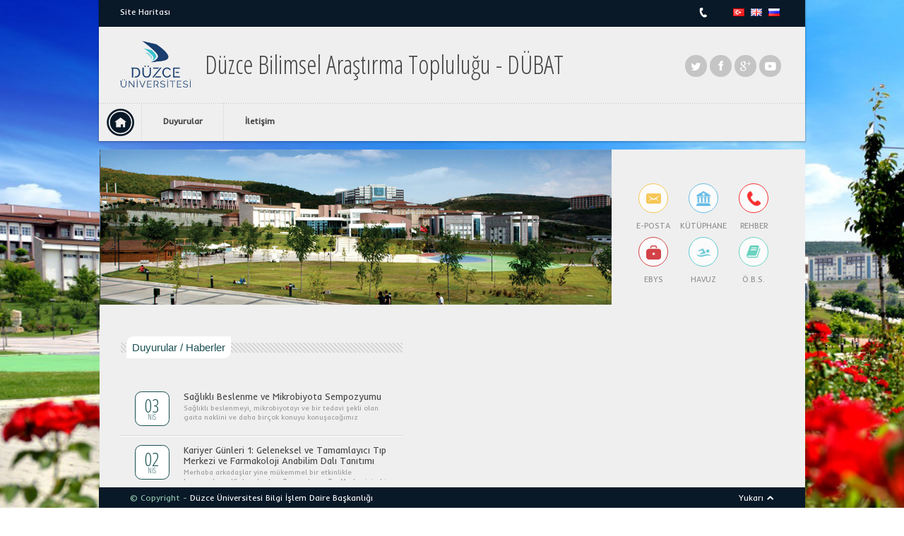

--- FILE ---
content_type: text/html; charset=utf-8
request_url: http://topluluk.dubat.duzce.edu.tr/
body_size: 4295
content:


<!DOCTYPE html>


<html xmlns="http://www.w3.org/1999/xhtml" >
<head id="head1">
    <meta name="viewport" content="width=device-width,initial-scale=1.0" />
    <META NAME="TITLE" CONTENT="">
<META NAME="DESCRIPTION" CONTENT="">
<meta name="google-site-verification" content="xCvhW-i-rKwtKNmbJ5FeeqdKd_VclGi6c5RT7HskOSQ" />
<META NAME="KEYWORDS" CONTENT="">
<META NAME="OWNER" CONTENT="">
<META NAME="AUTHOR" CONTENT="Düzce BAT">
<META HTTP-EQUIV="EXPIRES" CONTENT="">
<META HTTP-EQUIV="CONTENT-TYPE" CONTENT="text/html; charset=Windows-1254">
<META HTTP-EQUIV="CONTENT-LANGUAGE" CONTENT="tr">
<META HTTP-EQUIV="VW96.OBJECT TYPE" CONTENT="Other">
<META NAME="ROBOTS" CONTENT="index,follow">
<META NAME="REVISIT-AFTER" CONTENT=" days">
    <script src="/include/v2_0/js/jquery-1.11.1.min.js"></script>
    <script src="/include/v2_0/js/jquery-ui.min.js"></script>
    <script src="/include/v2_0/js/jquery-migrate-1.2.1.min.js"></script>
    <script src="/include/v2_0/plugins/bxslider/plugins/jquery.easing.1.3.js"></script>
    <script src="/include/v2_0/plugins/bxslider/jquery.bxslider.min.js"></script>
    <script src="/include/v2_0/plugins/bxslider/plugins/jquery.fitvids.js"></script>
    <script src="/include/v2_0/plugins/news-ticker/jquery.newsTicker.min.js"></script>
    <script src="/include/v2_0/js/superfish.js"></script>
    <script src="/include/v2_0/js/jquery.uniform.js"></script>
    <script src="/include/v2_0/js/tinynav.min.js"></script>
    <script src="/include/v2_0/js/jquery.flexslider-min.js"></script>
    <script src="/include/v2_0/js/jquery.reveal.js"></script>
    <script src="/include/v2_0/js/jquery.swipebox.min.js"></script>
    <script src="/include/v2_0/js/scripts.js"></script>

    <link href="/include/v2_0/css/style.css" rel="stylesheet" />
    <link href="/include/v2_0/css/colour.css" rel="stylesheet" />
    <link href="https://fonts.googleapis.com/css?family=Open+Sans+Condensed:300&amp;subset=latin,latin-ext" rel="stylesheet" type="text/css">
    <link href='https://fonts.googleapis.com/css?family=Inder' rel='stylesheet' type='text/css'>
    <link href="/include/v2_0/plugins/bxslider/jquery.bxslider.css" rel="stylesheet" />
    <link href="/include/v2_0/css/superfish.css" rel="stylesheet" />
    <link href="/include/v2_0/css/reveal.css" rel="stylesheet" />
    <link href="/include/v2_0/plugins/font-awesome/css/font-awesome.min.css" rel="stylesheet" />
    <link href="/include/v2_0/css/swipebox.css" rel="stylesheet" />
    <link href="/include/v2_0/css/mobil.css" rel="stylesheet" />
    <link href="/include/v2_0/css/custom/topluluk_dubat/custom.css" type="text/css" rel="stylesheet" />
    <link rel="SHORTCUT ICON" href="/include/v2_0/images/favicon_plus.ico" id="DWT2" type="image/x-icon">
    
    <title>Anasayfa | Düzce Üniversitesi - Bilimsel Araştırma Topluluğu</title>
    <script src="/include/v2_0/js/js.cookie.js"></script>
    <style>
        .buyukBanner {
            width: 100%;
            height: 300px;
        }

            .buyukBanner .bx-pager {
                top: -6px !important;
            }
    </style>
    <script>
        $(document).ready(function () {
            $('.bxslider').bxSlider({
                mode: 'fade',
                useCSS: false,
                auto: true,
                controls: false,
                autoControlsCombine: true,
                autoControls: true,
                captions: true
            });
        });
    </script>

</head>
<body id="top">

    <form method="post" action="/" id="form1">
<div class="aspNetHidden">
<input type="hidden" name="__VIEWSTATE" id="__VIEWSTATE" value="1McMdOrSxVYZMoesyM+tBqq0rZJur4k000rMrdnT/Hao8W2SDTdb4ScdNzrFO1fjHsN4ZFeY6AQO79YssuOQTTC+tCmQcLBqWjOPSQjj4pVkBV0vtK5RBLaDv01wcTpj" />
</div>

<div class="aspNetHidden">

	<input type="hidden" name="__VIEWSTATEGENERATOR" id="__VIEWSTATEGENERATOR" value="CA0B0334" />
</div>
        <!-- #header-WRAPPER -->
        <div id="header-wrapper">

            <!-- #header-border -->
            <div id="header-border">

                <!-- #header-top -->
                <div id="header-top" class="clearfix">
                    <ul class="top-left-nav clearfix dn">
                        <li><a href="site-haritasi">Site Haritası</a><span style="margin: 0px 5px;">/</span></li>
                        
                    </ul>
                    <ul class="top-right-nav clearfix">
                        <li class="phone-icon"></li>
                        <li class="email-icon"></li>
                        
                        <li class="globe">
                            
                            <ul class="ul-dil">
                                
                                <li><a class="dil-TR" href="http://topluluk.dubat.duzce.edu.tr/tr-TR">&nbsp;</a></li>
                                
                                <li><a class="dil-EN" href="http://topluluk.dubat.duzce.edu.tr/en-US">&nbsp;</a></li>
                                
                                <li><a class="dil-RU" href="http://topluluk.dubat.duzce.edu.tr/ru-RU">&nbsp;</a></li>
                                
                            </ul>
                            
                            
                        </li>
                        
                    </ul>
                </div>
                <!-- #header-content-wrapper -->
                <div id="header-content-wrapper" class="clearfix">
                    <div id="logo">
                        <a id="imgLogo" class="dn" href="/">
                            <img width="100" src="https://cdn.duzce.edu.tr/File/GetFile/e9a6aaaa-b1cb-4e06-9641-56522fe8dbea" />
                        </a>
                        <a href="/"></a>
                        <h1>
                            <a class="birName" style="font-size: 36px" href="/">Düzce Bilimsel Araştırma Topluluğu - DÜBAT</a>
                        </h1>
                    </div>
                    <ul class="social-icons clearfix dn">
                        <li>
                            <a href="https://twitter.com/duzcebat" target="_blank"><span class="twitter-icon"></span></a></li>
                        <li>
                            <a href="https://www.facebook.com/duzcebat" target="_blank"><span class="facebook-icon"></span></a></li>
                        <li><a href="#" target="_blank"><span class="gplus-icon"></span></a></li>
                        <li><a href="https://www.youtube.com/user/duzceuniversite" target="_blank"><span class="youtube-icon"></span></a></li>
                    </ul>
                </div>

                <!-- BEGIN #main-menu-wrapper -->
                <div id="main-menu-wrapper" class="clearfix">
                    <div id="mob-list" class="dna dn"><i class="fa fa-navicon"></i></div>
                    <ul id="main-menu">
                        <li class="dn"><a class="resimliMenu" href="/">
                            <img src="/include/v2_0/images/home.png" alt="Anasayfa" /></a></li>
                        <li><a href="http://topluluk.dubat.duzce.edu.tr/tum-duyurular" target="_self">Duyurular</a></li><li><a href="http://topluluk.dubat.duzce.edu.tr/iletisim-bilgileri" target="_self">İletişim</a></li>
                    </ul>
                    
                </div>
            </div>
        </div>



        <div class="content-wrapper clearfix">
            
    
    <div class="slider kucukBanner">
        
        <img src="/Dokumanlar/slider.jpg" />
        
    </div>
    
            <div class="sidebar-right page-content">

                
            </div>
            
    
    <div class="clear"></div>
    <div class="sidebar-left page-content">
        <!-- Sol Sidebar -->
        <div class="menu-quick-links-container" style="padding: 40px 0px 0px 24px;">
            <ul class="metro">
                <li><a href="http://www.duzce.edu.tr/4455-sayfa-eposta">
                    <span class="s1"></span>
                    <small class="ss1">E-POSTA</small></a>
                </li>
                <li><a href="http://www.kutuphane.duzce.edu.tr/">
                    <span class="s3"></span>
                    <small class="ss3">KÜTÜPHANE</small></a>
                </li>
                <li><a href="http://www.rehber.duzce.edu.tr/">
                    <span class="s4"></span>
                    <small class="ss4">REHBER</small></a>
                </li>
                <li><a href="http://ebys.duzce.edu.tr/">
                    <span class="s5"></span>
                    <small class="ss5">EBYS</small></a>
                </li>
                <li><a href="http://www.havuz.duzce.edu.tr/">
                    <span class="s6"></span>
                    <small class="ss6">HAVUZ</small></a>
                </li>
                <li style="border: none" class="r3"><a href="https://obs.duzce.edu.tr/">
                    <em class="fa fa-book" aria-hidden="true"></em>
                    <small class="ss9">Ö.B.S.</small></a>
                </li>
            </ul>
            <div class="clearfix"></div>
        </div>
        
        <!-- Sol Sidebar Son -->
    </div>
    <div class="center-content page-content">
        <div>
            
        </div>
        
        <div class="widget content-block" style="background: none;">
            <h3 class="block-title"><span class="icb">Duyurular / Haberler</span></h3>
            <!-- BEGIN .slider-blocks -->
            <div class="slider-blocks sld clearfix sld400">
                
                
                <!-- BEGIN .slides -->
                <ul class="slides">
                    
                    <li>
                        <ul class="news-items">
                            
                            <li>
                                <div class="news-image">
                                    
                                    <a href="http://topluluk.dubat.duzce.edu.tr/Duyuru/66DF/"
                                       target="_self">
                                        <div class="blog-date">
                                            
                                            <h3>03 <span>Nis</span></h3>
                                        </div>
                                    </a>

                                </div>
                                <div class="news-content">
                                    <h4><a href="http://topluluk.dubat.duzce.edu.tr/Duyuru/66DF/"
                                           target="_self">
                                       
                                        Sağlıklı Beslenme ve Mikrobiyota Sempozyumu</a></h4>
                                    <p>Sağlıklı beslenmeyi, mikrobiyotayı ve bir tedavi şekli olan gaita naklini ve daha birçok konuyu konuşacağımız sempozyumu...</p>
                                </div>
                            </li>
                            
                            <li>
                                <div class="news-image">
                                    
                                    <a href="http://topluluk.dubat.duzce.edu.tr/Duyuru/0D53/"
                                       target="_self">
                                        <div class="blog-date">
                                            
                                            <h3>02 <span>Nis</span></h3>
                                        </div>
                                    </a>

                                </div>
                                <div class="news-content">
                                    <h4><a href="http://topluluk.dubat.duzce.edu.tr/Duyuru/0D53/"
                                           target="_self">
                                       
                                        Kariyer Günleri 1: Geleneksel ve Tamamlayıcı Tıp Merkezi ve Farmakoloji Anabilim Dalı Tanıtımı</a></h4>
                                    <p>Merhaba arkadaşlar yine mükemmel bir etkinlikle karşınızdayız !Geleneksel ve Tamamlayıcı Tıp Merkezinin biz öğrencilere ...</p>
                                </div>
                            </li>
                            
                            <li>
                                <div class="news-image">
                                    
                                    <a href="http://topluluk.dubat.duzce.edu.tr/Duyuru/0D3F/kariyer-gunleri-1--geleneksel-ve-tamamlayici-tip-merkezi-ve-farmakoloji-anabilim-dali-tanitimi"
                                       target="_self">
                                        <div class="blog-date">
                                            
                                            <h3>02 <span>Nis</span></h3>
                                        </div>
                                    </a>

                                </div>
                                <div class="news-content">
                                    <h4><a href="http://topluluk.dubat.duzce.edu.tr/Duyuru/0D3F/kariyer-gunleri-1--geleneksel-ve-tamamlayici-tip-merkezi-ve-farmakoloji-anabilim-dali-tanitimi"
                                           target="_self">
                                       
                                        Kariyer Günleri 1: Geleneksel ve Tamamlayıcı Tıp Merkezi ve Farmakoloji Anabilim Dalı Tanıtımı</a></h4>
                                    <p>Merhaba arkadaşlar yine mükemmel bir etkinlikle karşınızdayız??Geleneksel ve Tamamlayıcı Tıp Merkezinin biz öğrencilere ...</p>
                                </div>
                            </li>
                            
                        </ul>
                    </li>
                    
                </ul>
                
            </div>


        </div>
        
        <!-- Duyurular Son -->
        <div class="clearboth"></div>
    </div>
    <div class="clear"></div>
    


            

            <div class="clearboth"></div>
        </div>
        
        <div id="footer-wrapper">
            <div id="footer">
                <div id="footer-bottom" class="clearfix">
                    <p class="fl">© Copyright - <a href="#">Düzce Üniversitesi</a> <a href="#">Bilgi İşlem Daire Başkanlığı</a></p>
                    <p class="go-up fr scrollup">
                        <a class="scrollup" href="#top"><span class="dn">Yukarı</span></a>
                    </p>
                </div>
            </div>
        </div>
        <div id="myModal" class="reveal-modal">
            <h1 class="modBaslik bRenk"></h1>
            <div class="modIcerik bH">
            </div>
            <a href="javascript:void(0);" class="dn" onclick="popUpGizle();" style="float: right; color: #A5A5A5; font-size: 12px;">Tekran gösterme</a>
            <a class="close-reveal-modal">&#215;</a>
        </div>
    </form>
    
    <script>
        $('.slider5').bxSlider({
            adaptiveHeight: true,
            auto: true,
            slideWidth: 100,
            minSlides: 2,
            maxSlides: 13,
            moveSlides: 1,
            slideMargin: 10
        });
    </script>
</body>
</html>


--- FILE ---
content_type: text/css
request_url: http://topluluk.dubat.duzce.edu.tr/include/v2_0/css/style.css
body_size: 17441
content:
/*

Theme Name: ParkCollege
Theme URI: http://themes.quitenicestuff.com/parkcollege
Description: A Premium HTML Template for Learning Organizations
Version: 1.0
Author: quitenicestuff
Author URI: http://themeforest.net/user/quitenicestuff
License: GNU General Public License v2.0
License URI: http://www.gnu.org/licenses/gpl-2.0.html

Tags: light, one-column, two-columns, left-sidebar, right-sidebar, custom-colors

*/





/* Style Index * /

1.0 - Global
2.0 - Header
	2.1 - Header Navigation
	2.2 - Header Logo
	2.3 - Social Icons
	2.4 - Header blocks
3.0 - Navigation
	3.1 - Navigation Search
4.0 - Slideshows
	4.1 - Header Slideshow
	4.2 - Page Slideshow
	4.3 - Block Slideshow
5.0 - Typography
	5.1 - Lists
	5.2 - Forms
		5.2.1 - Course Finder Form
		5.2.2 - Select Option
	5.3 - Buttons
	5.4 - Tables
	5.5 - Alerts & Messages
	5.6 - Other
6.0 - JS Elements
	6.1 - Accordion
	6.2 - Toggle
	6.3 - Tabs
7.0 - Content
	7.1 - Events
	7.2 - Blog
		7.2.1 - Blog Listing Page
		7.2.2 - Blog Social Links
		7.2.3 - Blog Comments
	7.3 - Photo Gallery
	7.4 - Portfolio
		7.4.1 - Portfolio 2 Columns
		7.4.2 - Portfolio 3 Columns
		7.4.3 - Portfolio 4 Columns
		7.4.4 - Portfolio Single
	7.5 - Pagination
	7.6 - Course Finder
	7.7 - Teachers
8.0 - Columns
	8.1 - 2 Columns
	8.2 - 3 Columns
	8.3 - 4 Columns
9.0 - Widgets
	9.1 - Flickr
	9.2 - Tags
	9.3 - Twitter
	9.4 - Latest Posts Widget
	9.5 - Contact Widget
10.0 - Footer
11.0 - IE8 Fixes
 */
@import url(https://fonts.googleapis.com/css?family=Open+Sans);
@font-face {
  font-family: 'FontAwesome';
  src: url('../plugins/font-awesome/fonts/fontawesome-webfont.eot?v=4.3.0');
  src: url('../plugins/font-awesome/fonts/fontawesome-webfont.eot?#iefix&v=4.3.0') format('embedded-opentype'), url('../plugins/font-awesome/fonts/fontawesome-webfont.woff2?v=4.3.0') format('woff2'), url('../plugins/font-awesome/fonts/fontawesome-webfont.woff?v=4.3.0') format('woff'), url('../plugins/font-awesome/fonts/fontawesome-webfont.ttf?v=4.3.0') format('truetype'), url('../plugins/font-awesome/fonts/fontawesome-webfont.svg?v=4.3.0#fontawesomeregular') format('svg');
  font-weight: normal;
  font-style: normal;
}
html, body, div, span, applet, object, iframe,
h1, h2, h3, h4, h5, h6, p, blockquote, pre,
a, abbr, acronym, address, big, cite, code,
del, dfn, em, img, ins, kbd, q, s, samp,
small, strike, sub, sup, tt, var,
b, u, i, center,
dl, dt, dd, ol, ul, li,
fieldset, form, label, legend,
table, caption, tbody, tfoot, thead, tr, th, td,
article, aside, canvas, details, embed, 
figure, figcaption, footer, header, hgroup, 
menu, nav, output, ruby, section, summary,
time, mark, audio, video {
	margin: 0;
	padding: 0;
	border: 0;
	font-size: 100%;
	font: inherit;
	vertical-align: baseline;
}

/* HTML5 display-role reset for older browsers */
article, aside, details, figcaption, figure, 
footer, header, hgroup, menu, nav, section {
	display: block;
}
html {
  background:url(../images/body-bg.jpg) no-repeat center center fixed;
  -webkit-background-size: cover;
  -moz-background-size: cover;
  -o-background-size: cover;
  background-size: cover;
  /*background: #2F2F2F;*/
}
body {
    font-family:'Inder', sans-serif !important;
	line-height: 1;
}

ol, ul {
	list-style: none;
}

blockquote, q {
	quotes: none;
}

blockquote:before, blockquote:after,
q:before, q:after {
	content: '';
	content: none;
}

table {
	border-spacing: 0;
}

.fl {
	float: left;
}

.fr {
	float: right;
}

.clearfix, .wp-tag-cloud {
	zoom: 1;
}

.clearfix:before, .clearfix:after,
.wp-tag-cloud:before, .wp-tag-cloud:after {
	content: "";
	display: table;
}

.clearfix:after,
.wp-tag-cloud:after {
	clear: both;
}

.clearboth {
	clear: both;
}
.dna{display:none;}
/* 1.0 - Global */
body {
	color: #424242;
	-webkit-font-smoothing: subpixel-antialiased;
}

body, .event-info h4, .news-content h4, textarea, .widget .latest-posts-list li .lpl-content h6 {
	font-family: 'Open Sans', sans-serif;
}

h1, h2, h3, h4, h5, h6, .slides .flex-caption p, .page-content blockquote, .event-full .event-info h4, .page-content table th {
	font-family: 'Open Sans Condensed', Tahoma, Geneva, Verdana, sans-serif;
}

a {
	color: #424242;
	text-decoration: none;
	/*-webkit-transition: all 0.3s ease-in-out;
	-moz-transition: all 0.3s ease-in-out;
	-o-transition: all 0.3s ease-in-out;
	-ms-transition: all 0.3s ease-in-out;
	transition: all 0.3s ease-in-out;*/
	/* font-variant: small-caps; */
}
    a:hover {
    -webkit-transition: all 0.3s ease-in-out;
	-moz-transition: all 0.3s ease-in-out;
	-o-transition: all 0.3s ease-in-out;
	-ms-transition: all 0.3s ease-in-out;
	transition: all 0.3s ease-in-out;
    }

/* 2.0 - Header */
#header-wrapper {
	width: 1000px;
	margin: 0 auto;
	background: #efefef;
	/*position: absolute;
	left:0;
	right:0;*/
	margin-left:auto;
	margin-right:auto;
	z-index: 999;
	box-shadow: 0 1px 2px 1px rgba(0, 0, 0, 0.2);
}

#header-top {
	font-size: 12px;
	font-weight: 400;
	line-height: 1;
	color: #fff;
	padding: 11px 30px 13px 30px;
}

#header-top a {
	color: #fff;
}

/* 2.1 - Header Navigation */
.top-left-nav {
	float: left;
}

.top-left-nav li {
	float: left;
}

.top-left-nav li span {
	margin: 0 4px;
}

.top-left-nav li:last-child span {
	display: none;
}

.top-right-nav {
	float: right;
}

.top-right-nav li {
	float: left;
}

.phone-icon {
	background: url(../images/phone_icon_01.png) center left no-repeat;
	padding: 0 20px 0 15px;
	min-height: 14px;
}

.email-icon {
	background: url(../images/email_icon_01.png) center left no-repeat;
    padding: 0 0 0 20px;
}
.globe {
    margin: -6px -23px 0px 13px;
    position: relative;
    height: 20px;
}
.globe select{
    margin: 0px;
    /* margin-top: -6px; */
    font-size: 100%;
    padding: 13px 0px 12px 0px;
    position: absolute;
    top: -16px;
    right: -31px;
    border: none;
    background: none;
    color: #fff;
    font-family: 'Inder', sans-serif !important;
    outline: none;
}
.globe select option{
    background: #091928;
    color: #fff;
    outline:none;
    border:none;
}

/* 2.2 - Header Logo */
#logo {
	margin: 20px 0 20px 30px;
	float: left;
    width: 630px;
}

	#logo h1 {
		font-size: 30px;
		display: flex;
		justify-content: flex-start;
		align-items: center;
		height: 67px;
	}
.uniName {
    font-size:19px;
    letter-spacing:4px;
    color: #91A6B8;
}
#imgLogo {
    width:120px;
    float:left;
}

/* 2.3 - Social Icons */
.social-icons {
	float: right;
	margin: 40px 30px 0 0;
}

.social-icons li {
	float: left;
	margin: 0 4px 0 0;
}

.twitter-icon,
.facebook-icon,
.gplus-icon,
.pinterest-icon,
.flickr-icon,
.youtube-icon,
.vimeo-icon,
.skype-icon,
.rss-icon {
	width: 31px;
	height: 31px;
	-webkit-border-radius: 99%; 
	-moz-border-radius: 99%;
	-o-border-radius: 99%;
	border-radius: 99%;
	display: block;
	-webkit-transition: all 0.3s ease-in-out;
	-moz-transition: all 0.3s ease-in-out;
	-o-transition: all 0.3s ease-in-out;
	-ms-transition: all 0.3s ease-in-out;
	transition: all 0.3s ease-in-out;
	background-repeat: no-repeat;
	background-position: center;
	background-color: #c5c5c5;
}
.toplam-ziyaret {
    text-align: center;
    width: 300px;
    float: left;
}
.twitter-icon {
	background-image: url(../images/social_twitter.png);
}

.facebook-icon {
	background-image: url(../images/social_facebook.png);
}

.gplus-icon {
	background-image: url(../images/social_gplus.png);
}

.pinterest-icon {
	background-image: url(../images/social_pinterest.png);
}

.flickr-icon {
	background-image: url(../images/social_flickr.png);
}

.youtube-icon {
	background-image: url(../images/social_youtube.png);
}

.vimeo-icon {
	background-image: url(../images/social_vimeo.png);
}

.skype-icon {
	background-image: url(../images/social_skype.png);
}

.rss-icon {
	background-image: url(../images/social_rss.png);
}

/* 2.4 - Header blocks */
.header-block-wrapper {
	width: 650px;
    position: relative;
    margin: 0 auto;
    z-index: 100;
}

.header-block-inner {
    width: 650px;
}

.header-block-5 {
	float: left;
	width: 92px;
	background: #ccc;
	-webkit-transition: all 0.1s ease-in-out;
	-moz-transition: all 0.1s ease-in-out;
	-o-transition: all 0.1s ease-in-out;
	-ms-transition: all 0.1s ease-in-out;
	transition: all 0.1s ease-in-out;
}

.header-block-5 {
	padding: 2.5% 0;
	text-align: center;
	color: #fff;
	font-weight: 400;
	font-size: 18px !important;
}
.header-block-5 h2{
    font-size: 18px !important;
}

.header-block-5:hover {
	padding: 2.5% 0 7% 0;
	margin: -2.5% 0 0 0;
}

.header-block-5 img {
	margin: 0 0 15px 0;
    width: 37px;
}

/* 3.0 - Navigation */
#main-menu {
	z-index: 999;
	width: 100%;
    display:none;
}	

#main-menu ul {
	margin: -1px 0 0 0;
    display:none;
}

#main-menu ul ul {
	margin: 0;
    display:none;
}
.resimliMenu {
    padding: 3px 9px !important;
}
.resimliMenu img {
    width:43px;
}
#main-menu li {
    background: url(../images/dot_border_v.png) repeat-y top right;
    line-height: 1;
    font-size: 12px;
    font-weight: 600;
    border-top: transparent 3px solid;
}

#main-menu li a {
	padding: 17px 30px 20px 30px;
}
#main-menu-wrapper {
	background: url(../images/dot_border_h.png) repeat-x top left;
	position: relative;
    height:54px;
}

#main-menu li li {
    background: url(../images/dot_border_h.png) #efefef repeat-x top left;
    border-top: none;
    font-size: 12px;
    font-weight: 400;
}

#main-menu li li li:first-child {
	background: #efefef;
}

#main-menu li li li:first-child:hover {
	background: #fbfbfb;
}

#main-menu li li:hover,
#main-menu li li li:hover {
	background: url(../images/dot_border_h.png) #fbfbfb repeat-x top left;
	border-top: none;
}
    #main-menu li li a:first-letter {
    font-size: 130%;
    }
#main-menu li li a {
	padding: 15px 30px 15px 30px;
}

#main-menu li ul {
	box-shadow: 0 3px 3px 1px rgba(0, 0, 0, 0.2);
}

#main-menu li .sf-sub-indicator {
    background: url(../images/arrow_down.png) no-repeat left center;
    display: block;
    height: 7px;
    overflow: hidden;
    position: absolute;
    right: 1.5em;
    text-indent: -999em;
    top: 1.5em;
    width: 20px;
}

#main-menu li li .sf-sub-indicator {
	background: url(../images/arrow_right.png) no-repeat left center;
	height: 10px;
	top: 1.3em;
	right: 0.5em;
}

#main-menu a.sf-with-ul {
	padding-right: 45px;
	min-width: 1px;
}

#main-menu li ul li a.sf-with-ul {
	padding-right: 2.25em;
}

#main-menu li:last-child {
	background: none;
}

#main-menu li li:last-child {
	background: url(../images/dot_border_h.png) #efefef repeat-x top left;
}

#main-menu li li:last-child:hover {
	background: url(../images/dot_border_h.png) #fbfbfb repeat-x top left;
}

/* 3.1 - Navigation Search */
.menu-search-button {
	background: url(../images/search_icon.png),url(../images/dot_border_v.png);
	background-position: center -18px, top left;
	background-repeat: no-repeat, repeat-y;
	background-color: #efefef;
	width: 80px;
	height: 53px;
	position: absolute;
	right: 1px;
	top: 1px;
	z-index: 99;
	-webkit-transition: all 0.3s ease-in-out;
	-moz-transition: all 0.3s ease-in-out;
	-o-transition: all 0.3s ease-in-out;
	-ms-transition: all 0.3s ease-in-out;
	transition: all 0.3s ease-in-out;
}

.menu-search-button:hover {
	background: url(../images/search_icon.png),url(../images/dot_border_v.png);
	background-position: center -106px, top left;
	background-repeat: no-repeat, repeat-y;
	background-color: #fff;
	cursor: pointer;
}

.menu-search-form {
	width: 19.1%;
	float: right;
}

.menu-search-field {
	background: url(../images/dot_border_v.png) top left repeat-y #f8f8f8 !important;
	width: 0%;
	height: 52px;
	margin-right: 51px;
	border: none !important;
	float: right;
	padding: 1px 0px;
	color: #b0b0b0;
	font-size: 12px;
	opacity: 0;
	position: absolute;
	top: 1px;
	right: 0;
	-webkit-appearance: none;
	border-radius: 0;
    outline: none !important;
}

.menu-search-focus {
	width: 280px;
	padding: 1px 0 0 10px;
	opacity: 10;
}

/* 4.0 - Slideshows */

/* 4.1 - Header Slideshow */
.slider, .page-slider {
    width: 725px;
    height: 225px;
    overflow: hidden;
    display: inline-block;
    float: left;
}
.slider > img {
   width:100%;
}

.loading .slide-loader {
	background: url(../images/loader_01.gif) #fbfbfb !important;
	background-repeat: no-repeat !important;
	background-position: 50% 54% !important;
 	min-height: 600px;
}

.loading .slide-page-loader {
	background: url(../images/loader_01.gif) #fbfbfb !important;
	background-repeat: no-repeat !important;
	background-position: 50% 54% !important;
 	min-height: 300px;
}

.loading .slide-loader2,
.video-wrapper {
	background: url(../images/loader_02.gif) no-repeat center #fff;
 	min-height: 100px;
}

.slides li {
	margin: 0 !important;
	list-style: none !important;
}

.slider .slides li {
	margin: 0 !important;
	list-style: none !important;
	height: 850px;
	background-position: bottom center;
	background-repeat: no-repeat;
}

.slider .slides li {
	margin: 0 !important;
	list-style: none !important;
}

.slider .flex-direction-nav .flex-prev,
.slider .flex-direction-nav .flex-next {
	position: absolute;
	top: 50%;
	z-index: 999;
	text-indent: -9999px;
	width: 55px;
	height: 120px;
}

.slider .flex-direction-nav .flex-prev {
	border-right: 3px solid;
	background-image: url(../images/arrow_prev_02.png);
	background-repeat: no-repeat;
	background-position: center;
	left: 0;
}

.slider .flex-direction-nav .flex-next {
	border-left: 3px solid;
	background-image: url(../images/arrow_next_02.png);
	background-repeat: no-repeat;
	background-position: center;
	right: 0;
}

/* 4.2 - Page Slideshow */
.page-slider .flex-direction-nav li {
	list-style: none !important;
}

.page-slider .flex-direction-nav .flex-prev,
.page-slider .flex-direction-nav .flex-next {
	position: absolute;
	bottom: 30px;
	z-index: 99;
	text-indent: -9999px;
	width: 42px;
	height: 42px;
}
.flex-prev, .flex-next {
    cursor:pointer;
}

.page-slider .flex-direction-nav .flex-prev {
	border-left: 3px solid;
	background-image: url(../images/arrow_prev_03.png);
	background-repeat: no-repeat;
	background-position: center;
	right: 80px;
}

.page-slider .flex-direction-nav .flex-next {
	border-right: 3px solid;
	background: url(../images/arrow_next_03.png);
	background-repeat: no-repeat;
	background-position: center;
	right: 30px;
}

.page-slider .slides li img {
	width: 100%;
}

.page-slider .slides .flex-caption {
	position: absolute;
	top: 35%;
}

.page-slider .slides .flex-caption p {
	color: #fff;
	font-size: 18px;
	margin: 0;
	padding: 11px 14px;
	line-height: 1;
	float: left;
}

.slider .slides .flex-caption p {
	color: #fff;
	font-size: 30px;
	margin: 0;
	padding: 15px 30px;
	line-height: 1;
	float: left;
}

.slider .slides .flex-caption-wrapper {
	width: 1000px;
	margin: 0 auto;
	position: relative;
	top: 50%;
}

/* 4.3 - Block Slideshow */
.slider-blocks {
	position: relative;
	width: 100%;
}

.slider-blocks .flex-direction-nav .flex-prev,
.slider-blocks .flex-direction-nav .flex-next {
	position: absolute;
	top: -60px;
	z-index: 98;
	text-indent: -9999px;
	width: 20px;
	height: 20px;
}

.slider-blocks .flex-direction-nav .flex-prev {
	right: 33px;
	background: url(../images/arrow_prev_01.png) no-repeat top left;
}

.slider-blocks .flex-direction-nav .flex-next {
	right: 10px;
	background: url(../images/arrow_next_01.png) no-repeat top left;
}

.slider-blocks .flex-direction-nav li {
	list-style: none !important;
}
    .slider-blocks p {
    text-indent :0px;
    line-height:130%;
    }

/* 5.0 - Typography */
p {
	font-size: 10px;
	line-height: 250%;
	margin: 0 0 20px 0;
}
.more {
margin: 10px 0px;
display: block;
text-align: right;
color: #209b60;
}
.page-content h1 {
	font-size: 30px;
	margin: 0 0 15px 0;
}

.page-content h2 {
	font-size: 24px;
	margin: 0 0 15px 0;
}

.page-content h3 {
	font-size: 18px;
	margin: 0 0 15px 0;
}

.page-content h4 {
	font-size: 16px;
	margin: 0 0 15px 0;
}

.page-content h5 {
	font-size: 16px;
	margin: 0 0 15px 0;
	text-transform: uppercase;
}

.page-content h6 {
	font-size: 14px;
	margin: 0 0 15px 0;
	text-transform: uppercase;
}

.page-content blockquote {
	border-left: 5px solid;
	padding: 20px 20px 1px 20px;
	margin: 0 0 30px 20px;
	color: #aeaeae;
	text-align: center;
}

.dropcap {
	font-size: 48px;
	line-height: 1.2;
	display: block;
	float: left;
	margin: 0 10px 0 0;
}

/* 5.1 - Lists */
.page-content ul li:before {
   
}

.page-content ul, .list, .list2, .list3, .list4 {
	margin: 0 0 30px 0;
}

.list1 li, .list2 li, .list3 li, .list4 li {
	margin: 0 0 14px 0 !important;
}

.list1 li {
	list-style-image: url(../images/list_01.png) !important;
	list-style-position: inside;
}

.list2 li {
	list-style-image: url(../images/list_02.png) !important;
	list-style-position: inside;
}

.list3 li {
	list-style-image: url(../images/list_03.png) !important;
	list-style-position: inside;
}

.list4 li {
	list-style-image: url(../images/list_04.png) !important;
	list-style-position: inside;
}

.list-fail {
	margin: 0 !important;
}

.list-fail li {
	list-style-image: url(images/list-fail.png) !important;
	border-bottom: #f3d0cf 1px solid;
}

ol ol {
	margin: 0 0 0 15px;
}

/* 5.2 - Forms */
select, input[type="text"], textarea {
	/* border: #5DA587 1px solid; */
	background: #fff;
	color: #c5c5c5;
	font-size: 12px;
	margin: 0 0 10px 0;
}

.page-content select, .page-content input[type="text"], .page-content textarea {
	padding: 10px;
}

input[type="submit"] {
	border: #5DA587 1px solid;
	background: url(../images/button_bg.png) #fff repeat-x bottom left;
	color: #424242;
	padding: 8px 12px;
	font-size: 12px;
	font-weight: 600;
	cursor: pointer;
}

/* 5.2.1 - Course Finder Form */
.course-finder-form input[type="submit"] {
	float: right;
}

.course-finder-form .selector {
	width: 212px !important;
}

.course-finder-form span {
	width: 186px !important;
}

.course-finder-form input[type="text"] {
	width: 90%;
}

/* 5.2.2 - Select Option */
#uniform-tinynav1 {
	visibility: hidden;
	position: absolute;
}

div.selector, 
div.selector span {
	background-image: url(../images/select.png);
	background-repeat: no-repeat;
	-webkit-font-smoothing: antialiased;
}

div.selector {
	display: -moz-inline-box;
	display: inline-block;
	*display: inline;
	zoom: 1;
	vertical-align: middle;
}

div.selector:focus {
	outline: 0;
}

div.selector, 
div.selector * {
	margin: 0;
	padding: 0;
}

div.selector {
	background-position: -10px -244px;
	line-height: 36px;
	height: 36px;
	padding: 0 0 0 10px;
	position: relative;
	overflow: hidden;
	font-size: 12px;
	color: #c5c5c5;
	margin: 0 0 10px 0;
}

div.selector span {
	text-overflow: ellipsis;
	display: block;
	overflow: hidden;
	white-space: nowrap;
	background-position: right -20px;
	height: 36px;
	line-height: 36px;
	padding-right: 25px;
	cursor: pointer;
	width: 100%;
	display: block;
}

div.selector.fixedWidth {
	width: 190px;
}

div.selector.fixedWidth span {
	width: 155px;
}

div.selector select {
	opacity: 0;
	filter: alpha(opacity=0);
	-moz-opacity: 0;
	border: none;
	background: none;
	position: absolute;
	height: 28px;
	top: 2px;
	left: 0px;
	width: 100%;
}

div.selector.active {
	background-position: 0 -76px;
}

div.selector.active span {
	background-position: right -76px;
}

div.selector.hover, div.selector.focus {
	background-position: -10px -300px;
}

div.selector.hover span, div.selector.focus span {
	background-position: right -76px;
}

div.selector.hover.active, div.selector.focus.active {
	background-position: -10px -300px;
}

div.selector.hover.active span, div.selector.focus.active span {
	background-position: right -76px;
}

div.selector.disabled, div.selector.disabled.active {
	background-position: 0 -76px;
}

div.selector.disabled span, div.selector.disabled.active span {
	background-position: right -76px;
}

/* 5.3 - Buttons */
.button1 {
    font-size: 12px;
	font-weight: bold;
	color: #424242;
    padding: 6px 13px 6px 13px;
	line-height: 1 !important;
	background: url(../images/button_bg.png) #fff repeat-x center bottom;
    border: 1px solid;
	float: left;
    text-decoration: none;
	border-color: #e3e3e3;
}

.button2 {
    font-size: 12px;
	font-weight: bold;
	color: #424242;
    padding: 11px 15px 11px 15px;
	line-height: 1 !important;
	background: url(../images/button_bg.png) #fff repeat-x center bottom;
    border: 1px solid;
	float: left;
    text-decoration: none;
	border-color: #e3e3e3;
}

.button3 {
    font-size: 14px;
	font-weight: bold;
	color: #424242;
    padding: 10px 17px 10px 17px;
	line-height: 1 !important;
	background: url(../images/button_bg.png) #fff repeat-x center bottom;
    border: #e3e3e3 1px solid;
    text-decoration: none;
}

.button4 {
    font-size: 18px;
	color: #424242;
    padding: 14px 20px 14px 20px;
	line-height: 1 !important;
	background: url(../images/button_bg.png) #fff repeat-x center bottom;
    border: #e3e3e3 1px solid;
    text-decoration: none;
}

.button1:hover, .button2:hover, .button3:hover, .button4:hover {
	cursor: pointer;
}

.rounded-button {
	border-radius: 30px;
}

/* 5.4 - Tables */
.page-content table {
	margin: 0 0 30px 0;
	font-size: 14px;
	color: #1c1c1c;
}

.page-content table th {
	color: #fff;
	border-bottom: #e9e9e9 1px solid;
	text-align: left;
	vertical-align: top;
}

.page-content table td {
	border-right: #e9e9e9 1px solid;
	border-bottom: #e9e9e9 1px solid;
	text-align: left;
	vertical-align: top;
}

.page-content table tr td:last-child {
	border-right: none;
}

.page-content table th {
	padding: 14px 20px 14px 20px;
	font-size: 14px;
	font-weight: 400;
}

.page-content table td {
	padding: 9px 20px;
	line-height: 160%;
}

.page-content table tr {
	background: #fff;
}

.page-content table tr:nth-child(2n) {
    background: #f8f8f8;
}

/* 5.5 - Alerts & Messages */
.msg {
	padding: 9px 10px 9px 20px;
	margin: 0 0 30px 0;
}

.msg p, .blog-content .msg p {
	margin: 0 !important;
}

.default {
	background: #fff;
	color: #424242;
	border: #dee0e0 1px solid;
}

.default a {
	color: #424242;
	text-decoration: underline;
}

.notice {
	background: #fff5af;
	color: #b3a437;
}

.notice a {
	color: #b3a437;
	text-decoration: underline;
}

.success {
	background: #dff7ca;
	color: #64ae23;
}

.success a {
	color: #64ae23;
	text-decoration: underline;
}

.fail {
	background: #ffe2e1;
	color: #c83f39;
}

.fail a {
	color: #c83f39;
	text-decoration: underline;
}

/* 5.6 - Other */
.video-wrapper {
	margin: 0 0 20px 0;
}

.content-img {
	margin: 0 0 20px 0;
}

.center-images {
	text-align: center;
}

/* 6.0 - JS Elements */

/* 6.1 - Accordion */
.accordion h4 {
	font-size: 14px;
	font-weight: 600;
	border-top: #e5e5e5 1px solid;
	border-left: none;
	border-right: none;
	margin: 0 0 0 0 !important;
	padding: 30px 0 30px 55px;
	cursor: pointer;
	line-height: 160%;
	outline: none;
}

.accordion {
	border-bottom: #e5e5e5 1px solid;
	margin: 0 0 30px 0;
	line-height: 160%;
	display: block;
	font-size: 14px;
}

.accordion .ui-widget-content {
	border: none;
}

.accordion .ui-accordion-content {
	padding: 0 0 20px 55px;
}

.accordion h4, .toggle .title {
	background: url(../images/toggle_plus.png) no-repeat 20px center !important;
}

.accordion h4:hover {
	background: url(../images/toggle_plus.png) #fff no-repeat 20px center !important;
}

.accordion h4.ui-state-active, .toggle .active {
	background: url(../images/toggle_minus.png) no-repeat 20px center !important;
}

/* 6.2 - Toggle */
.toggle {
	border: #e5e5e5 1px solid;
	margin: 0 0 20px 0;
	background: #fff;
	font-size: 14px;
}

.toggle h4 {
	margin: 0 0 0 0 !important;
	line-height: 160%;
	font-size: 14px;
	font-weight: 700;
}

.toggle .title {
	margin: 0 0 0 0;
	padding: 20px 0 20px 55px;
	cursor: pointer;
}

.toggle .inner {
	margin: 0 20px 30px 55px !important;
	line-height: 160%;
}

/* 6.3 - Tabs */
#tabs .nav {
	margin: 0;
}

#tabs .nav li {
	list-style: none;
	padding: 0;
}

#tabs .nav li a {
	color: #424242;
}

#tabs .nav li a:hover {
	text-decoration: none;
}

.ui-tabs { 
	position: relative; 
	padding: .2em; 
	zoom: 1;
	margin: 0 0 30px 0;
}

.ui-tabs .ui-tabs-nav { 
	margin: 0;
	position: relative;
	top: 0px;
}

.ui-tabs .ui-tabs-nav li { 
	list-style: none; 
	float: left; 
	position: relative; 
	top: 1px; 
	border-bottom: #e5e5e5 1px solid; 
	padding: 0; 
	white-space: nowrap;
	font-size: 14px;
}

.ui-tabs .ui-tabs-nav li:first-child a {
	border-left: #e5e5e5 1px solid;
}

.ui-tabs .ui-tabs-nav li a { 
	float: left; 
	padding: 12px 20px 12px 20px; 
	text-decoration: none;
	border-right: #e5e5e5 1px solid;
}

.ui-tabs .ui-tabs-nav li {
	border-top: #e5e5e5 3px solid;
	border-bottom: #e5e5e5 1px solid;
	background: #fff;
	margin: 0 !important;
}

.ui-tabs .ui-tabs-nav li:last-child {
	background: #fff;
}

.ui-tabs .ui-tabs-nav li.ui-tabs-selected {
	border-top: 3px solid;
	margin-bottom: 0;
	border-bottom: #fff 1px solid !important;
}

.ui-tabs .ui-tabs-nav li.ui-tabs-selected a, .ui-tabs .ui-tabs-nav li.ui-state-disabled a, .ui-tabs .ui-tabs-nav li.ui-state-processing a { 
	cursor: text;
}
.ui-tabs .ui-tabs-nav li a, .ui-tabs.ui-tabs-collapsible .ui-tabs-nav li.ui-tabs-selected a { 
	cursor: pointer;
}

.ui-tabs .ui-tabs-panel { 
	display: block;
	border-top: #e5e5e5 1px solid;
	padding: 20px 20px 20px 20px;
	background: #fff;
}

.ui-tabs .ui-tabs-hide { 
	display: none !important;
}

/* 7.0 - Content */
.content-wrapper {
    background-position: top right, top left;
    background-repeat: repeat-y;
    width: 999px;
    margin: 12px auto 40px auto !important;
    position: relative;
    /*background-image: url('../images/dot_border_v.png');*/
    /*border-left-style: dotted;
    border-left-width: thin;
    border-left-color: #ccc;*/
    background: #EFEFEF;
    padding-bottom: 20px;
}

.sidebar-left {
	width: 27%;
	float: left;
	display: block;
}
.sidebar-full {
	width: 100%;
	float: left;
	display: block;
    margin-bottom: -50px;
}
.sidebar-full .widget{
	float:left;
}
.sidebar-full .c1{
	width:93%;
}
.sidebar-full .c2{
	width:43%;
}
.sidebar-full .c3{
	width:27%;
}
.sidebar-full .c4{
	width:18%;
}
.sidebar-right {
	/* background: url(../images/dot_border_v.png) repeat-y top left; */
	width: 27%;
	float: right;
	position: relative;
	top: 0;
	bottom: 0;
	right: 0;
	background-color: #fff;
}

.center-content {
	width: 46%;
	float: left;
	position: relative;
}

.sidebar-left .content-block:last-child,
.sidebar-right .content-block:last-child,
.center-content .content-block:last-child {
	/*background: none;*/
}

.main-content {
	width: 73%;
	float: left;
	position: relative;
	min-height: 10px;
}

.main-content-right {
	width: 73%;
	float: right;
	position: relative;
	min-height: 10px;
}

.main-content-full {
	width: 100%;
	position: relative;
	min-height: 10px;
}

.block-title {
	background: url(../images/stripe.png) repeat-x 10px 19px;
	color: #0065AA;
	font-size: 15px !important;
	padding: 10px 0px;
	margin: 0 0 25px 0 !important;
	font-family: 'Segoe UI', Tahoma, Geneva, Verdana, sans-serif;
}
.title {
    font-family: 'Open Sans Condensed', Tahoma, Geneva, Verdana, sans-serif;
    font-size: 30px !important;
    padding: 10px 0px;
    margin: -35px 0px 25px 7px !important;
}
.title .nav {
    font-size: 9px;
    font-family: 'Segoe UI' , Tahoma, Geneva, Verdana, sans-serif;
    display: block;
    width: 99%;
    height: 10px;
    padding: 4px 1px;
    margin: -7px 0px 0px 10px;
}
.title .nav .nav-info{
    float: right;
    position: absolute;
    top: 10px;
    right: 10px;
    color: #9C9C9C;
}
.title .nav .nav-info img{
    width: 11px;
    padding: 5px 3px;
    float:left;
    display:block;
}
.title .nav .nav-info span{
    padding: 7px 2px;
    float: left;
    display: block;
}
.title .nav .last{
    color:#424242;
}
.block-title a {
	color: #fff;
}

.content-block {
	/* background: url(../images/dot_border_h.png) repeat-x bottom left; */
	padding: 30px;
	/* background-color: #fff; */
}
.duyuruContent {
    padding: 0px 20px;
}

.page-header {
	position: relative;
	width: 100%;
	height: 375px;
	background: url(../images/05_page_head_image.png) top center #fbfbfb;
}

.page-header-inner {
	width: 960px;
	margin: 275px auto 0 auto;
}

.page-content-wrapper {
	margin: 0 auto;
}

.page-title {
	float: left;
}

.page-title .page-title-block {
	width: 50px;
	height: 3px;
	margin: 15px 0 30px 0;
}

.page-title h2 {
	font-size: 24px;
}

.breadcrumbs {
	float: right;
	padding: 10px 0 0 0;
}

.breadcrumbs p {
	margin: 0;
	font-size: 12px;
}

.inner-content-wrapper {
	padding: 30px;
}

/* 7.1 - Events */
.event-list {
	margin: 0 !important;
}

.event-list li {
	list-style: none !important;
	margin: 0 0 0 0 !important;
    min-height: 70px;
}

.event-list-full li {
	margin: 0 0 25px 0 !important;
	list-style: none !important;
}

.event-list li:last-child {
	margin: 0 !important;
}

.event-date {
	float: left;
	width: 50px;
	margin: 0 15px 0 0;
}

.event-info {
	float: left;
	width: 140px;
}

.event-m {
	color: #3E828F;
	text-align: center;
	font-size: 13px;
	text-transform: uppercase;
	padding: 5px 0;
}

.event-d {
	background: #fff;
	color: #424242;
	text-align: center;
	font-size: 24px;
	border-left: #e3e3e3 1px solid;
	border-right: #e3e3e3 1px solid;
	border-bottom: #e3e3e3 1px solid;
	padding: 6px 0;
}

.event-info h4 {
	font-size: 12px !important;
	margin: 0 0 6px 0 !important;
	font-weight: 600;
	line-height: 120%;
}

.event-full {
	background: url(../images/dot_border_h.png) repeat-x bottom left;
	padding: 0 0 20px 0;
	margin: 0 0 15px 0 !important;
}

.event-full .event-info {
	width: 90%;
}

.event-full .event-info h4 {
	font-size: 16px !important;
	font-weight: 400;
}

.event-full .event-info p {
	color: #424242;
	font-size: 14px;
}

.event-image {
	max-width: 100%;
	margin: 30px 0 0 0;
}

.event-full p {
	margin: 0 0 20px 0 !important;
}

.event-info p {
	font-size: 12px;
	color: #999;
}

.event-meta p {
	margin: 0 !important;
}

.event-single {
	background: none;
}

/* 7.2 - Blog */
.news-image {
	width: 69px;
	height: 69px;
	float: left;
	margin: 0 20px 0 0;
}

.news-image img {
	width: 100%;
	-webkit-border-radius: 99%; 
	-moz-border-radius: 99%;
	-o-border-radius: 99%;
	border-radius: 99%;
}

.news-content {
    float: left;
    height: 50px;
    width: 300px;
    vertical-align: middle;
    display: inline-block;
    overflow: hidden;
}
.news-content p {
    color: #999;
        height: 28px;
    overflow: hidden;
}

.news-content h4 {
	font-size: 13px !important;
	margin: 0 0 2px 0 !important;
	/* font-weight: 600; */
	line-height: 120%;
	font-family: 'Inder', sans-serif !important;
}

.news-date {
	font-size: 10px;
	color: #999;
	margin: 0 0 2px 0;
}
.news-items li {
    height: 73px;
    /* background: #efefef; */
    height: 50px;
    padding: 12px 0px;
    overflow: hidden;
    border-bottom: 1px solid #d4d4d4;
    border-top: 1px solid #fff;
    -webkit-transition: all 0.3s ease-in-out;
	-moz-transition: all 0.3s ease-in-out;
	-o-transition: all 0.3s ease-in-out;
	-ms-transition: all 0.3s ease-in-out;
	transition: all 0.3s ease-in-out;
}
.news-items li:hover {
    cursor:pointer;
    background:#fff;

}
.news-items li:last-child .news-excerpt {
	margin: 0;
}
.news-items li:first-child {
    border-top: none;
}
.news-items li:last-child {
	border-bottom: none;
}
/* 7.2.1 - Blog Listing Page */
.blog-entry .blog-info {
	float: left;
	width: 20%;
}

.blog-entry .blog-content {
	float: right;
	width: 62%;
	padding: 0 0 10px 0;
	margin: 0 0 30px 0;
    min-height: 124px;
    line-height: 25px;
    font-size: 12px;
    padding: 19px 26px !important;
    background: url(../images/dot_border_v.png) repeat-y top left;
}
.blog-content img {
    max-width: 414px;
}
.blog-date {
    -webkit-border-radius: 19%;
    -moz-border-radius: 19%;
    border-radius: 19%;
    width: 47px;
    height: 47px;
    float: right;
    margin: 0 0 15px 0;
}

.blog-entry .blog-info .blog-meta {
	clear: both;
}

.blog-date h3 {
	font-size: 26px;
	text-align: center;
	padding: 6px 0 0 0;
}

.blog-entry .blog-info ul li {
	list-style: none;
	font-size: 13px;
	font-style: italic;
	text-align: right;
}

.blog-date h3 span {
	font-size: 10px;
	display: block;
	text-transform: uppercase;
	margin: -2px 0 0 0;
}

.blog-entry .blog-content .blog-image {
	max-width: 100%;
	margin: 0 0 25px 0;
}
.ul-dil{
    list-style: none;
    margin-top:7px;
}

.ul-dil li {
    display: inline-block;
    margin-right: 5px;
    float: left;
}
    .ul-dil li a {
        color: transparent;
        height: 20px;
        cursor: pointer;
        background-repeat: no-repeat;
        width: 20px;
        margin-top: -11px;
        display:inline-block;
    }
    .ul-dil li a.dil-TR {
        background-image: url(../images/lang/tr.png);
    }
        .ul-dil li a.dil-EN {
            background-image: url(../images/lang/gb.png);
        }
        .ul-dil li a.dil-RU {
            background-image: url(../images/lang/ru.png);
        }
        .ul-dil li a.dil-AR {
            background-image: url(../images/lang/sa.png);
        }

/* 7.2.2 - Blog Social Links */
.news-social-links {
	background: url(../images/dot_border_h.png) top left repeat-x;
padding: 15px 0 5px 0;
margin: 0 0;
width: 100%;
float: right;
text-align: right;
margin-bottom: 30px;
}

.news-social-links ul {
	margin: 0 auto !important;
    float: right;
}

.news-social-links ul li {
	float: left;
	list-style: none;
	border-bottom: none;
	font-size: 11px;
	height: 20px;
	margin: 0 20px 12px 0 !important;
}

.news-social-links ul li a {
	color: #1c1c1c;
	text-decoration: none;
}

.news-social-links ul li.tweet-link {
	background: url(../images/share_tweet.png) left center no-repeat;
	padding: 8px 0 0 27px;
	margin: 0 30px 0 0;
}

.news-social-links ul li.facebook-link {
	background: url(../images/share_facebook.png) left center no-repeat;
	padding: 8px 0 0 15px;
	margin: 0 30px 0 0;
}

.news-social-links ul li.pinterest-link {
	background: url(../images/share_pinterest.png) left center no-repeat;
	padding: 8px 0 0 20px;
}

.blog-content-single {
	margin: 0 !important;
	padding: 0 0 40px 0 !important;
}

/* 7.2.3 - Blog Comments */
.comment-image {
	width: 60px;
	height: 60px;
	background: #f2f2f2;
	border-radius: 30px;
}

.comment-info {
	color: #1c1c1c;
	font-weight: 700;
	margin: 0 0 10px 0;
}

.comment-text {
	line-height: 160%;
	margin: 0 0 10px 0;
}

.comment-info span {
	font-weight: 400;
	color: #989898;
}

.comment-left {
	float: left;
}

.comment-right {
	float: right;
	width: 83%;
	padding: 0 0 10px 0;
	margin: 0 0 20px 0;
	background: url(../images/dot_border_h.png) repeat-x bottom left;
}

.comment-entry {
	clear: both;
}

.comments,
.comments ul {
	margin: 0 !important;
}

.comments li {
	list-style: none !important;
	border-bottom: none;
	margin: 0 !important;
}

.comments li li {
	margin: 0 0 0 40px !important;
}

.comments li:last-child .comment-right {
	background: none;
}

.comments li li:last-child .comment-right {
	background: url(../images/dot_border_h.png) repeat-x bottom left;
}

.comments li li {
	margin: 0 0 0 40px;
}

.reply a {
	text-decoration: underline;
}

#respond-wrapper {
	width: 75%;
	float: right;
	margin: 60px 0 20px 0;
}

#respond-wrapper input[type="text"],
#contactform input[type="text"] {
	width: 50%;
	margin: 0 0 20px 0;
}

#respond-wrapper textarea,
#contactform textarea {
	width: 95%;
	margin: 0 0 20px 0;
}

label {
	font-size: 12px;
	font-weight: 700;
	display: block;
	color: #424242;
	margin: 0 0 10px 0;
}

label span {
	color: #aaa;
}

/* 7.3 - Photo Gallery */
.gallery-caption {
	font-size: 12px;
	padding: 5% 10%;
	text-align: center;
	font-style: italic;
	line-height: 160%;
}

.gallery .gallery-item img {
	width: 100%;
}

.gallery-columns-1 .gallery-item {
	width: 100%;
	margin: 0 0 3% 0;
}

.gallery-columns-2 .gallery-item {
	width: 48.1%;
	margin: 0 3% 3% 0;
	float: left;
}

.gallery-columns-2 .gallery-item:nth-child(2n) {
	margin: 0 0 3% 0;
}

.gallery-columns-3 .gallery-item {
	width: 31.1%;
	margin: 0 3% 3% 0;
	float: left;
}

.gallery-columns-3 .gallery-item:nth-child(3n) {
	margin: 0 0 3% 0;
}

.gallery-columns-4 .gallery-item {
	width: 22.7%;
	margin: 0 3% 3% 0;
	float: left;
}

.gallery-columns-4 .gallery-item:nth-child(4n) {
	margin: 0 0 3% 0;
}

.gallery-columns-5 .gallery-item {
	width: 17.5%;
	margin: 0 3% 3% 0;
	float: left;
}

.gallery-columns-5 .gallery-item:nth-child(5n) {
	margin: 0 0 3% 0;
}

.gallery-columns-6 .gallery-item {
	width: 14%;
	margin: 0 3% 3% 0;
	float: left;
}

.gallery-columns-6 .gallery-item:nth-child(6n) {
	margin: 0 0 3% 0;
}

.gallery-columns-7 .gallery-item {
	width: 11.6%;
	margin: 0 3% 3% 0;
	float: left;
}

.gallery-columns-7 .gallery-item:nth-child(7n) {
	margin: 0 0 3% 0;
}

.gallery-columns-8 .gallery-item {
	width: 9.7%;
	margin: 0 3% 3% 0;
	float: left;
}

.gallery-columns-8 .gallery-item:nth-child(8n) {
	margin: 0 0 3% 0;
}

.gallery-columns-9 .gallery-item {
	width: 8.3%;
	margin: 0 3% 3% 0;
	float: left;
}

.gallery-columns-9 .gallery-item:nth-child(9n) {
	margin: 0 0 3% 0;
}

/* 7.4 - Portfolio */
.portfolio-2 .page-slider,
.portfolio-3 .page-slider,
.portfolio-4 .page-slider {
	margin: 0 0 19px 0;
}

/* 7.4.1 - Portfolio 2 Columns */
.portfolio-2 .col {
	width: 48.5%;
	margin: 0 3% 2% 0;
	float: left;
	list-style: none !important;
}

.portfolio-2 .col:nth-child(2n) {
	margin: 0 0 2% 0;
}

.portfolio-2 .col .portfolio-image {
	width: 100%;
	margin: 0 0 20px 0;
}

/* 7.4.2 - Portfolio 3 Columns */
.portfolio-3 .col {
	width: 31.2%;
	margin: 0 3% 2% 0;
	float: left;
	list-style: none !important;
}

.portfolio-3 .col:nth-child(3n) {
	margin: 0 0 2% 0;
}

.portfolio-3 .col:nth-child(3n+1) {
	clear: both;
}

.portfolio-3 .col .portfolio-image {
	width: 100%;
	margin: 0 0 20px 0;
}

/* 7.4.3 - Portfolio 4 Columns */
.portfolio-4 .col {
	width: 22.6%;
	margin: 0 3% 2% 0;
	float: left;
	list-style: none !important;
}

.portfolio-4 .col:nth-child(4n) {
	margin: 0 0 2% 0;
}

.portfolio-4 .col:nth-child(4n+1) {
	clear: both;
}

.portfolio-4 .col .portfolio-image {
	width: 100%;
	margin: 0 0 20px 0;
}

/* 7.4.4 - Portfolio Single */
.portfolio-single-cols li {
	list-style: none !important;
}

.portfolio-single-cols .col-1 {
	float: left;
	width: 65%;
	margin: 0 3% 3% 0;
}

.portfolio-single-cols .col-2 {
	float: left;
	width: 30%;
}

.portfolio-slider {
	margin: 0 0 35px 0;
}

.portfolio-details li {
	background: url(../images/dot_border_h.png) repeat-x bottom left;
	padding: 0 0 14px 0;
	margin: 0 0 14px 0 !important;
}

.portfolio-details li strong {
	font-size: 11px;
	text-transform: uppercase;
	color: #aaa;
	font-weight: 600;
	width: 65px;
	display: inline-block;
	float: left;
}

.portfolio-details li span {
	float: left;
	width: 215px;
}

/* 7.5 - Pagination */
.pagination-wrapper {
	float: right;
	margin: 10px 0 10px 0;
}

.pagination-wrapper .selected,
.pagination-wrapper a:hover {
	border: 1px solid;
	color: #fff;
}

.pagination-wrapper a {
	border: #e3e3e3 1px solid;
	font-size: 14px;
	padding: 5px 10px;
}

.dotted-pagination {
	background: url(../images/dot_border_h.png) top left repeat-x;
	width: 100%;
	text-align: right;
	padding: 40px 0 30px 0;
}

/* 7.6 - Course Finder */
.course-finder-full {
	margin: 0 0 30px 0;
}

.course-finder-full .course-finder-icon {
	background: url(../images/course_search.png);
	background-repeat: no-repeat;
	background-position: center;
	width: 100px;
	height: 100px;
	float: left;
}

.course-finder-full .course-finder-full-form {
	float: left;
	width: 514px;
	padding: 32px 28px;
	max-height: 36px;
}

.course-finder-full .course-finder-full-form .selector {
	width: 190px !important;
	margin: -2px 10px 0 0;
}

.course-finder-full .course-finder-full-form .selector option {
	background: #fff;
}

.course-finder-full .course-finder-full-form span {
	width: 175px !important;
}

.course-finder-full .course-finder-full-form input[type="text"] {
	width: 190px;
	margin: 0 10px 0 0;
	padding: 10px 10px 9px 10px;
}

.course-finder-full .course-finder-full-form input[type="submit"] {
	padding: 9px 12px 8px 12px;
}

.course-image {
	float: left;
	margin: 0 4% 0 0;
	width: 20%;
}

.course-desc {
	float: left;
	width: 76%;
}

.course-desc-wrapper {
	margin: 0 0 30px 0;
}

/* 7.7 - Teachers */
.teacher-entry {
	margin: 0 0 30px 0;
}

.teacher-entry .teacher-image {
	width: 15%;
	float: left;
	margin: 0 5% 0 0;
}

.teacher-entry .teacher-image img {
	width: 100%;
	border-radius: 99%;
}

.teacher-entry .teacher-content {
	width: 80%;
	float: left;
	background: url(../images/dot_border_h.png) repeat-x bottom left;
}

.title1 h4 {
	margin: 0;
}

.title-block {
	width: 50px;
	height: 3px;
	margin: 12px 0 18px 0;
}

.teacher-contact li {
	margin: 0 0 12px 0 !important;
	list-style: none !important;
	padding: 0;
}

.teacher-contact li:last-child {
	margin: 0 !important;
	padding: 0;
}

.teacher-contact .contact-phone {
	background: url(../images/phone_icon_03.png) no-repeat center left;
	display: block;
	padding: 0 0 0 25px;
}

.teacher-contact .contact-email {
	background: url(../images/email_icon_03.png) no-repeat center left;
	display: block;
	padding: 0 0 0 25px;
    font-size:9px;
}

.teacher-4 li {
	list-style: none !important;
	width: 22.6%;
	float: left;
	margin: 0 2% 2% 0 !important;
}
.teacher-4 li .cropImg{
	width: 136px;
    height:160px;
    overflow:hidden;

}
.cropImg img.wide {
    max-width: 100%;
    max-height: 100%;
    height: auto;
}
.cropImg img{
    min-width: 136px;
    min-height: 160px;
    max-height: 150px;
    max-width: 200px;
}

.teacher-4 li img {
	width: 100%;
	margin: 0;
}

.teacher-4 li h3.teacher-title {
	color: #091928;
	text-align: center;
	padding: 17px 0;
	font-size: 15px;
	margin: -2px 0 17px 0;
}

.teacher-4 li h3.teacher-title span {
	display: block;
    font-size: 11px;
    margin: 8px 0 0 0;
    font-family: Tahoma;
}

.teacher-4 li p {
	background: url(../images/dot_border_h.png) bottom left repeat-x;
	padding: 0 0 20px 0;
}

.teacher-4 li .teacher-contact li {
	float: none;
	width: 100%;
	margin: 0 0 12px 0 !important;
}

.teacher-4 li .teacher-contact {
	margin: 0 !important;
}

/* 8.0 - Columns */

/* 8.1 - 2 Columns */
.page-content .columns-2 {
	margin: 0 0 20px 0;
}

.page-content .columns-2 li.col {
	list-style: none !important;
}

.page-content .columns-2 li.col {
	width: 47%;
	margin: 0 6% 0 0;
	float: left;
}

.page-content .columns-2 li.col:nth-child(2n) {
	margin: 0;
}

/* 8.2 - 3 Columns */
.page-content .columns-3 {
	margin: 0 0 20px 0;
}

.page-content .columns-3 li.col {
	list-style: none !important;
}

.page-content .columns-3 li.col {
	width: 29%;
	margin: 0 6% 0 0;
	float: left;
}

.page-content .columns-3 li.col:nth-child(3n) {
	margin: 0;
}

/* 8.3 - 4 Columns */
.page-content .columns-4 {
	margin: 0 0 20px 0;
}

.page-content .columns-4 li.col {
	list-style: none !important;
}

.page-content .columns-4 li.col {
	width: 20.5%;
	margin: 0 6% 0 0;
	float: left;
}

.page-content .columns-4 li.col:nth-child(4n) {
	margin: 0;
}

/* 9.0 - Widgets */
.widget-title-block {
	width: 42px;
	height: 3px;
	margin: 15px 0 30px 0;
}

/* 9.1 - Flickr */
.flickr_badge_wrapper .flickr_badge_image {
	float: left;
	margin: 0 8px 8px 0;
	height: 62px;
}

.flickr_badge_wrapper .flickr_badge_image:nth-child(3n+1) {
	margin: 0 0 8px 0;
}

.flickr_badge_wrapper .flickr_badge_image img {
	width: 62px;
	height: 62px;
}

/* 9.2 - Tags */
.wp-tag-cloud {
	margin: 0 !important;
}

.wp-tag-cloud li {
	float: left;
	line-height: 100%;
	list-style: none !important;
	margin: 0 9px 9px 0 !important;
	padding: 10px;
}

.sidebar-right .wp-tag-cloud li,
.sidebar-left .wp-tag-cloud li {
	background: #fff;
	border: #efefef 1px solid;
    height: 100vh;
}

/* 9.3 - Twitter */
#twitter_update_list {
	margin: 0 !important;
}

#twitter_update_list li {
	list-style: none !important;
	font-style: italic;
	color: #fff;
	line-height: 160%;
	font-size: 14px;
	margin: 0 0 20px 0 !important;
}

.sidebar-right #twitter_update_list li,
.sidebar-left #twitter_update_list li {
	color: #424242;
}

/* 9.4 - Latest Posts Widget */
.widget .latest-posts-list li {
	list-style: none;
	margin: 0 0 14px 0;
	padding: 0 0 13px 0 !important;
	background: url(../images/dot_border_h.png) repeat-x bottom left;
	list-style: none !important;
}

.widget .latest-posts-list li a {
	color: #1c1c1c;
}

.widget .latest-posts-list li:last-child {
	background: none;
	padding: 0 !important;
	margin: 0 !important;
}

.widget .latest-posts-list li .lpl-img {
	float: left;
}

#footer .widget .latest-posts-list li .lpl-img {
	width: 20%;
}

#footer .widget .latest-posts-list li .lpl-img img {
	width: 100%;
}

.widget .latest-posts-list li .lpl-content {
	float: left;
	width: 60%;
	margin: 0 0 0 12px;
}

.widget .latest-posts-list li .lpl-content h6 {
	line-height: 1.2;
	text-transform: none;
	font-size: 14px !important;
	font-weight: 600;
	margin: 0 !important;
}

.widget .latest-posts-list li .lpl-content h6 a {
	text-decoration: none;
}

.widget .latest-posts-list li .lpl-content h6 span {
	font-size: 12px;
	color: #999;
	font-weight: normal;
	display: block;
	margin: 5px 0 0 0;
}

#footer .widget .latest-posts-list li {
	list-style: none;
	margin: 0 0 7px 0;
	padding: 4px 0 4px 0;
}

#footer .one-fourth .widget .latest-posts-list li .lpl-img img {
	width: 50px;
	height: 50px;
}

#footer .one-fourth .widget .latest-posts-list li .lpl-content {
	width: 145px;
}

#footer .lpl-content h6 {
	text-transform: capitalize;
}

/* 9.5 - Contact Widget */
.contact-widget li {
	margin: 0 0 10px 0 !important;
	background: url(../images/dot_border_h.png) repeat-x bottom left;
	list-style: none !important;
	padding: 0 0 10px 0;
}

.contact-widget li:last-child {
	background: none;
	margin: 0 !important;
	padding: 0;
}

.contact-widget .contact-phone {	
	background: url(../images/phone_icon_02.png) no-repeat center left;
	display: block;
	padding: 13px 0 11px 47px;
}

.contact-widget .contact-email {
	background: url(../images/email_icon_02.png) no-repeat center left;
	display: block;
	padding: 13px 0 11px 47px;
}

/* 10.0 - Footer */
#footer-wrapper {
	width: 100%;
    position:fixed;
    bottom:0px;
}

#footer {
	width: 1000px;
    margin: 0 auto;
}

#footer h4 {
	color: #fff;
	font-size: 14px;
}

#footer p {
	color: #fff;
	font-size: 14px;
	line-height: 160%;
}

#footer a {
	color: #fff;
}

#footer .columns-4 li.col {
	list-style: none !important;
}

#footer .columns-4 li.col {
	width: 22.7%;
	margin: 0 3% 0 0;
	float: left;
}

#footer .columns-4 li.col:last-child {
	margin: 0;
}

#footer .columns-4 {
	padding: 70px 0 60px 0;
}

#footer li {
	font-size: 14px;
}

#footer .col li {
	list-style-image: url(../images/list_06.png);
	margin: 0 0 10px 0;
	list-style-position: outside;
	line-height: 140%;
}

#footer .col ul {
	margin: 0 0 0 15px;
}

#footer-bottom {
	width: 912px;
    padding: 5px 44px;
}

#footer-bottom p {
	margin: 0;
	font-size: 12px;
}

.go-up {
	background: url(../images/arrow_up.png) no-repeat right center;
	padding: 0 15px 0 0;
}

/* 11.0 - IE8 Fixes */
.ie8 .content-wrapper {
	background: url(../images/dot_border_v.png) repeat-y top left;
}

.ie8 .content-wrapper-inner {
	background: url(../images/dot_border_v.png) repeat-y top right;
}

.ie8 .menu-search-button {
	background: url(../images/search_icon.png);
	background-position: center -18px;
	background-repeat: no-repeat;
	background-color: #fff;
}

.ie8 .menu-search-button:hover {
	background: url(../images/search_icon.png);
	background-position: center -106px;
	background-repeat: no-repeat;
	background-color: #fff;
}

.ie8 .menu-search-field {
	height: 35px;
	padding: 17px 0 0 10px;
}

/* Must go at bottom of file */
.page-content .slider-blocks .flex-direction-nav,
.page-content .slider-blocks .slides,
.page-content .news-items {
	margin: 0;
}

.sidebar-right ul,
.sidebar-left ul {
	margin: 0;
}

.page-content .page-slider .slides,
.page-content .page-slider .flex-direction-nav,
.page-content .page-slider .flex-direction-nav li {
	margin: 0;

}
#search {
padding: 0px 0px 20px 0px;
}
.menu li:before {
    font-family: 'FontAwesome';
    content: '\f138';
    margin: 0px 8px 0px 10px;
    font-size: 11px;
    line-height: 26px;
    vertical-align: middle;
}
.menu li:hover:before {
    color:#fff;
}
.menu li {
    padding: 5px 0px 5px 5px;
    font-size:12px;
    -webkit-transition: all 0.3s ease-in-out;
	-moz-transition: all 0.3s ease-in-out;
	-o-transition: all 0.3s ease-in-out;
	-ms-transition: all 0.3s ease-in-out;
	transition: all 0.3s ease-in-out;
}
    .menu li:hover a {
    color:#fff !important;
    }
h3.block-title:first-letter {
font-size: 156%;
}
.sidebar-right .icb{
    background: #efefef !important;
}
.icb {
    display:inline-block;
padding: 8px;background: #fff;margin-left: 8px;
-webkit-border-top-left-radius: 10px;
-webkit-border-bottom-right-radius: 10px;
-moz-border-radius-topleft: 10px;
-moz-border-radius-bottomright: 10px;
border-top-left-radius: 10px;
border-bottom-right-radius: 10px;
}
.resimliBaglanti img {
height: 43px;
margin: 8px;
}
.gsc-input-box {
/*border: 1px solid #FFFFFF !important;*/
background: #fff !important;
height: 49px !important;
width: 247px !important;
}
.gsib_a {
height:44px;
}
.gcsc-branding {
position: absolute !important;
right: 96px !important;
top: 39px !important;
}
.gsc-above-wrapper-area{
display:none !important;
}
.gsc-webResult.gsc-result, .gsc-results .gsc-imageResult {
border-color: #FFFFFF !important;;
background-color: #F2F2F2 !important;;
}
.gs-webResult.gs-result a.gs-title:hover, .gs-webResult.gs-result a.gs-title:hover b, .gs-imageResult a.gs-title:hover, .gs-imageResult a.gs-title:hover b {
color: #0000CC !important;
}
.gsc-control-cse .gs-spelling, .gsc-control-cse .gs-result .gs-title, .gsc-control-cse .gs-result .gs-title * {
font-size: 14px !important;
font-weight: bold !important;
font-family: Tahoma !important;
text-decoration:none !important;
}
.gs-webResult div.gs-visibleUrl, .gs-imageResult div.gs-visibleUrl {
color: #91A6B8 !important;
}
.gsc-control-cse table {
 margin: auto;
font-size: auto;
color: auto;
}
.gsc-control-cse table td {
padding: auto !important;
line-height: 160% !important;
}
.gsc-control-cse table td {
border-right: none!important;
border-bottom: none !important;
}
.gsc-control-cse{
margin-top:-20px;
}
.bc {

}
    .bc a {
    color: #EDEDED !important;
    padding: 17px 10px;
    text-align: center;
    font-family: Tahoma;
    font-variant: small-caps;
    display: block;
    }
    .bc a:hover {
    background: #091928 !important;
    color: #fff !important;
    }
.blok {
    float: left;
    width: 30%;
    padding: 0px;
    border: 1px dotted #C5C5C5;
    min-height: 250px;
    margin: 10px;
    border-radius: 5px;
}
.cphBottom {
    float: left;
    width: 729px;
}
.menu2 li:before {
font-family: 'FontAwesome';
content: '\f124';
margin: 0px 8px 0px 10px;
font-size: 16px;
line-height: 26px;
vertical-align: middle;
}
.menu2 li:hover:before {
    color:#fff;
}
.menu2 li {
    padding: 5px 0px 5px 5px;
    font-size:12px;
    -webkit-transition: all 0.3s ease-in-out;
	-moz-transition: all 0.3s ease-in-out;
	-o-transition: all 0.3s ease-in-out;
	-ms-transition: all 0.3s ease-in-out;
	transition: all 0.3s ease-in-out;
}
    .menu2 li:hover a {
    color:#fff !important;
    }
.rt10 {
-webkit-border-top-left-radius: 10px;
-webkit-border-top-right-radius: 10px;
-moz-border-radius-topleft: 10px;
-moz-border-radius-topright: 10px;
border-top-left-radius: 10px;
border-top-right-radius: 10px;
}
.r10 {
    -webkit-border-radius: 12px;
-moz-border-radius: 12px;
border-radius: 12px;
}
.gsc-input-box {
/*border: 1px solid #FFFFFF !important;*/
background: #fff !important;
height: 49px !important;
width: 247px !important;
}
.gsib_a {
height:44px;
}
.gcsc-branding {
position: absolute !important;
right: 96px !important;
top: 39px !important;
}
.gsc-above-wrapper-area{
display:none !important;
}
.gsc-webResult.gsc-result, .gsc-results .gsc-imageResult {
border-color: #FFFFFF !important;;
background-color: #F2F2F2 !important;;
}
.gs-webResult.gs-result a.gs-title:visited, .gs-webResult.gs-result a.gs-title:visited b, .gs-imageResult a.gs-title:visited, .gs-imageResult a.gs-title:visited b {
color: #3E828F !important;
}
.gs-webResult.gs-result a.gs-title:link, .gs-webResult.gs-result a.gs-title:link b, .gs-imageResult a.gs-title:link, .gs-imageResult a.gs-title:link b {
color: #3E828F !important;
}
.gs-webResult.gs-result a.gs-title:hover, .gs-webResult.gs-result a.gs-title:hover b, .gs-imageResult a.gs-title:hover, .gs-imageResult a.gs-title:hover b {
color: #0000CC !important;
}
.gsc-control-cse .gs-spelling, .gsc-control-cse .gs-result .gs-title, .gsc-control-cse .gs-result .gs-title * {
font-size: 14px !important;
font-weight: bold !important;
font-family: Tahoma !important;
text-decoration:none !important;
}
.gs-webResult div.gs-visibleUrl, .gs-imageResult div.gs-visibleUrl {
color: #91A6B8 !important;
}
.gsc-control-cse table {
 margin: auto;
font-size: auto;
color: auto;
}
.gsc-control-cse table td {
padding: auto !important;
line-height: 160% !important;
}
.gsc-control-cse table td {
border-right: none!important;
border-bottom: none !important;
}
.gsc-control-cse{
margin-top:-20px;
}
a.dahasi {
    font-size: 10px;
    color: #efefef;
    padding: 5px;
    border-radius: 4px;
    float: right;
}
.bolumler li {
   float:left;
   margin-right:5px;
    list-style:none;
}
.bolumler {
   margin-left:0px !important;
   padding-left:0px;
}
    .bolumler span {
        font-size: 12px;
        color: #424242;
        padding: 7px 9px;
        border-radius: 4px;
        display: inline-block;
        margin-bottom: 20px;
        cursor: pointer;
        font-weight:bold;
    }
/*TA�I*/
.bolumler span {
    background: #fff;
}
/*TA�I*/
.sayfa-icerik p, .inner-content-wrapper >  p, .blog-content-single p {
    font-size: 14px !important;
    text-align: justify;
    line-height: 153%;
}
.sayfa-icerik ul, .inner-content-wrapper  ul {
    font-size: 12px;
    line-height: 20px;
    margin-left: 20px;
    list-style: square;
}
.news-content:after {
    display: block;
    height: 6px;
    width: 100%;
    line-height: 1px;
    content: " ";
}
.metro {
list-style:none;
}
    .metro li {
      line-height: 15px;
      /*display: inline-block;*/
      float:left;
      width: 71px;
    }
    metro li:nth-child(3n+1) {
      border-width:  0 1px 1px 0;
    }
        .metro li a{
        color: #444;
        text-decoration: none;
        display: block;
        overflow: hidden;
        opacity: 0.8;
        padding: 0 0 6px;
        text-align:center;
        height: 70px;
        text-rendering: auto;
        -webkit-font-smoothing: antialiased;
        -moz-osx-font-smoothing: grayscale;
        }
        .metro li a span {
        font-size: 28px;
        margin: 8px auto;
        width: 40px;
        color: #FFF;
        height: 40px;
        line-height: 50px;
        display: block;
        text-align: center;
        -webkit-border-radius: 50px;
        moz-border-radius: 50px;
        border-radius: 50px;
        background-size: 21px;
        background-position:center center;
        background-repeat:no-repeat;
        transition: background-size 0.2s ease-in;
        -moz-transition: all 0.2s ease-in;
        -ms-transition: all 0.2s  ease-in;
        -o-transition: all 0.2s ease-in;
        -webkit-transition: all 0.2s ease-in;
        }
        .metro li a em{
                        font-size: 21px;
                margin: 8px auto;
                width: 40px;
                height: 40px;
                line-height: 40px;
                display: block;
                text-align: center;
                -webkit-border-radius: 50px;
                moz-border-radius: 50px;
                border-radius: 50px;
                -moz-transition: all 0.2s ease-in;
                -ms-transition: all 0.2s ease-in;
                -o-transition: all 0.2s ease-in;
                -webkit-transition: all 0.2s ease-in;
            }
        .metro-kare li a span,.metro-kare li a em {
     -webkit-border-radius: 0px !important; 
    moz-border-radius: 0px !important; 
     border-radius: 0px !important; 
}
        .metro li:hover a span {
            height:60px;
            width: 60px;
            background-size:40px;
        }
        .metro li:hover a em {
            height:60px;
            width: 60px;
             font-size:40px;
            line-height:60px;
        }
.metro li a small {
   font-size: 11px;
  color: #777;
  padding-top: 3px;
  display: inline-block;
  transition: background-size 0.2s ease-in;
            -moz-transition: all 0.2s ease-in;
            -ms-transition: all 0.2s  ease-in;
            -o-transition: all 0.2s ease-in;
            -webkit-transition: all 0.2s ease-in;
}
.metro li:hover a small {
font-size: 9px;
}
.metro li:hover .r1 em{
  color:#fff;
  background-color: #b22222;
  border: 1px solid #b22222;
}
.r1 em {
    color:#b22222;
  background-color: #fff;
  border: 1px solid #b22222;
}
.metro li:hover .r2 em{
  color:#fff;
  background-color: #4BCCB5;
  border: 1px solid #4BCCB5;
}
.r2 em {
    color:#4BCCB5;
  background-color: #fff;
  border: 1px solid #4BCCB5;
}
.metro li:hover em{
  color:#fff;
  background-color: #4BCCB5;
  border: 1px solid #4BCCB5;
}
.r3 em {
    color:#4BCCB5;
  background-color: #fff;
  border: 1px solid #4BCCB5;
}
.metro li:hover a .s1{
    background-image: url('../images/i-eposta-b.png');
  background-color: #f8bc2e;
  border: 1px solid #f8bc2e;
}
.s1 {
background-image: url('../images/i-eposta.png');
  background-color: #fff;
  border: 1px solid #f8bc2e;
}
.s2 {
background-image: url('../images/i-hastane-r.png');
  background-color: #fff;
  border: 1px solid #39599f;
}
.metro li:hover a .s2{
    background-image: url('../images/i-hastane.png');
  background-color: #39599f;
  border: 1px solid #39599f;
}
.s3 {
background-image: url('../images/i-kutuphane-r.png');
  background-color: #fff;
  border: 1px solid #45b0e3;
}
.metro li:hover a .s3{
    background-image: url('../images/i-kutuphane.png');
  background-color: #45b0e3;
  border: 1px solid #45b0e3;
}
.s4 {
background-image: url('../images/i-rehber-r.png');
  background-color: #fff;
  border: 1px solid #fa0101;
}
.metro li:hover a .s4{
    background-image: url('../images/i-rehber.png');
  background-color: #fa0101;
  border: 1px solid #fa0101;
}
.s5 {
background-image: url('../images/i-ebys-r.png');
  background-color: #fff;
  border: 1px solid #cc181e;
}
.metro li:hover a .s5{
    background-image: url('../images/i-ebys.png');
  background-color: #cc181e;
  border: 1px solid #cc181e;
}
.s6 {
background-image: url('../images/i-havuz-r.png');
  background-color: #fff;
  border: 1px solid #3fbfce;
}
.metro li:hover a .s6{
    background-image: url('../images/i-havuz.png');
  background-color: #3fbfce;
  border: 1px solid #3fbfce;
}
.s7 {
background-image: url('../images/i-teknopark-r.png');
  background-color: #fff;
  border: 1px solid #d875a2;
}
.metro li:hover a .s7{
    background-image: url('../images/i-teknopark.png');
  background-color: #d875a2;
  border: 1px solid #d875a2;
}
.s8 {
background-image: url('../images/i-tulip-r.png');
  background-color: #fff;
  border: 1px solid #a71e22;
}
.metro li:hover a .s8{
    background-image: url('../images/i-tulip.png');
  background-color: #a71e22;
  border: 1px solid #a71e22;
}
.s9 {
background-image: url('../images/i-eduroam-r.png');
  background-color: #fff;
  border: 1px solid #517fa4;
}
.metro li:hover a .s9{
    background-image: url('../images/i-eduroam.png');
  background-color: #517fa4;
  border: 1px solid #517fa4;
}
.metro li:hover a .ss1{
    color: #f8bc2e;
}
.metro li:hover a .ss2 {
      color: #39599f;
}
.metro li:hover a .ss3 {
      color: #45b0e3;
} 
.metro li:hover a .ss4 {
        color: #fa0101;
} 
.metro li:hover a .ss5 {
      color: #cc181e;
} 
.metro li:hover a .ss6 {
       color: #3fbfce;
} 
.metro li:hover a .ss7 {
        color: #d875a2;
} 
.metro li:hover a .ss8 {
        color: #F76700;
} 
.metro li:hover a .ss9 {
        color: #517fa4;
}
    .bolumBas{
        display: block !important;
    width: 100% !important;
    }
    .personelDetay{
        width:100%;
    }
    .personelDetay table tr td:first-child{
        font-weight:bold;
    }
    .personelDetay table tr:nth-child(2n+1){
        background:#efefef;
    }
    .p-ana-bas{
            padding-left: 10px;
    font-size: 24px;
    }
    .p-sag{
        float: left;
    width: 500px;
    padding:0px 20px;
    }
    .p-sol{
        width: 140px;
    float: left;
    height: 100%;
    }
    .ara-txt{
        width: 40%;
        padding: 8px;
        border-radius: 4px;
        border: 1px solid #E3E3E3 !important;
        outline: none;
        margin: 0px;
        margin-bottom: 9px;
    }
    .ara-btn{
    font-size: 10px;
    color: #efefef !important;
    padding: 5px;
    border-radius: 4px;
    }
    .mini-btn{
        color: #efefef !important;
    padding: 3px 5px;
    border-radius: 4px;
    font-size: 8px;
    margin-right: 5px;
    }
    .btn-yeni{
        background: #258484 !important;
    margin-left: -6px;
    }
    .btn-arsiv{
        background: #828282 !important;
    margin-left: -6px;
    }
.pagination {
  display: inline-block;
  padding-left: 0;
  margin: 20px 0;
  border-radius: 4px;
}
.pagination > li {
  display: inline;
}
.pagination > li > a,
.pagination > li > span {
  position: relative;
    float: left;
    padding: 4px 8px;
    margin-left: -1px;
    line-height: 1.42857143;
    color: #337ab7;
    text-decoration: none;
    background-color: #fff;
    border: 1px solid #ddd;
    font-size: 10px;
}
.pagination > li:first-child > a,
.pagination > li:first-child > span {
  margin-left: 0;
  border-top-left-radius: 4px;
  border-bottom-left-radius: 4px;
}
.pagination > li:last-child > a,
.pagination > li:last-child > span {
  border-top-right-radius: 4px;
  border-bottom-right-radius: 4px;
}
.pagination > li > a:hover,
.pagination > li > span:hover,
.pagination > li > a:focus,
.pagination > li > span:focus {
  z-index: 2;
  color: #23527c;
  background-color: #eee;
  border-color: #ddd;
}
.pagination > .active > a,
.pagination > .active > span,
.pagination > .active > a:hover,
.pagination > .active > span:hover,
.pagination > .active > a:focus,
.pagination > .active > span:focus {
  z-index: 3;
  color: #fff;
  cursor: default;
  background-color: #337ab7;
  border-color: #337ab7;
}
.pagination > .disabled > span,
.pagination > .disabled > span:hover,
.pagination > .disabled > span:focus,
.pagination > .disabled > a,
.pagination > .disabled > a:hover,
.pagination > .disabled > a:focus {
  color: #777;
  cursor: not-allowed;
  background-color: #fff;
  border-color: #ddd;
}
.pagination-lg > li > a,
.pagination-lg > li > span {
  padding: 10px 16px;
  font-size: 18px;
  line-height: 1.3333333;
}
.pagination-lg > li:first-child > a,
.pagination-lg > li:first-child > span {
  border-top-left-radius: 6px;
  border-bottom-left-radius: 6px;
}
.pagination-lg > li:last-child > a,
.pagination-lg > li:last-child > span {
  border-top-right-radius: 6px;
  border-bottom-right-radius: 6px;
}
.pagination-sm > li > a,
.pagination-sm > li > span {
  padding: 5px 10px;
  font-size: 12px;
  line-height: 1.5;
}
.pagination-sm > li:first-child > a,
.pagination-sm > li:first-child > span {
  border-top-left-radius: 3px;
  border-bottom-left-radius: 3px;
}
.pagination-sm > li:last-child > a,
.pagination-sm > li:last-child > span {
  border-top-right-radius: 3px;
  border-bottom-right-radius: 3px;
}
.pager {
  padding-left: 0;
  margin: 20px 0;
  text-align: center;
  list-style: none;
}
.pager li {
  display: inline;
}
.pager li > a,
.pager li > span {
  display: inline-block;
  padding: 5px 14px;
  background-color: #fff;
  border: 1px solid #ddd;
  border-radius: 15px;
}
.pager li > a:hover,
.pager li > a:focus {
  text-decoration: none;
  background-color: #eee;
}
.pager .next > a,
.pager .next > span {
  float: right;
}
.pager .previous > a,
.pager .previous > span {
  float: left;
}
.pager .disabled > a,
.pager .disabled > a:hover,
.pager .disabled > a:focus,
.pager .disabled > span {
  color: #777;
  cursor: not-allowed;
  background-color: #fff;
}
.sayfala{
        margin: 0px auto;
    width: 330px;
    text-align: center;
}
em{
font-style:italic;
}
.footer-slider{
    width:980px;
}
.footer-slider .bx-wrapper{
    margin:10px auto !important;
}
.slider5 img{
    max-height:40px;
    width:auto !important;
    -webkit-filter: grayscale(100%);
    filter: grayscale(100%);
    -webkit-transition: all 0.3s ease-in-out;
	-moz-transition: all 0.3s ease-in-out;
	-o-transition: all 0.3s ease-in-out;
	-ms-transition: all 0.3s ease-in-out;
	transition: all 0.3s ease-in-out;
    margin:0px auto;
}
.slider5 img:hover{
    -webkit-filter: grayscale(0%);
    filter: grayscale(0%);
}

--- FILE ---
content_type: text/css
request_url: http://topluluk.dubat.duzce.edu.tr/include/v2_0/css/custom/topluluk_dubat/custom.css
body_size: 589
content:
.icb{
                color: #1A5052;
            }
            .menu li:before {
                color: #1A5052;
            }
            a.dahasi {
                background: #1A5052;
            }
            .blog-date h3 {
                color: #1A5052;
            }
            .blog-date {
                background: #FFFFFF;
                border: 1px solid #1A5052;
            }
            #main-menu li.current_page_item, #main-menu li:hover {
                background: #F4F4F4;
                border-top: 3px solid #1A5052;
            }
            .bx-wrapper .bx-pager.bx-default-pager a {
                background: #1A5052;
            }
            .bx-pager.bx-default-pager a.active {background: #defeff;}
            .menu li:hover {
            background: #D7DDD1;
            }
            .inner-content-wrapper a, .blog-entry a{
            color: #1A5052;
            }
            .teacher-4 li h3.teacher-title span {
                color: #1A5052;
            }
            .teacher-4 li h3.teacher-title {
                background: #defeff;
            }
            .ui-tabs .ui-tabs-nav li.ui-tabs-selected {
                border-color: #defeff;
            }
             .p-ana-bas{
                color: #1A5052;
                }
            .ara-btn{
            background: #1A5052;
            }
            .mini-btn{
            background: #1A5052;
            }
            .pagination > .active > a,
            .pagination > .active > span,
            .pagination > .active > a:hover,
            .pagination > .active > span:hover,
            .pagination > .active > a:focus,
            .pagination > .active > span:focus {
              background-color: #1A5052;
              border-color: #1A5052;
            }
            .pagination > li > a, .pagination > li > span {
                color: #1A5052;
            }
            .modBaslik {
                color: #1A5052;
            }
            .bx-wrapper .bx-caption {
                background: #1A5052;
            }


--- FILE ---
content_type: application/javascript
request_url: http://topluluk.dubat.duzce.edu.tr/include/v2_0/js/scripts.js
body_size: 4045
content:

// Set Variables
var search_toggle = 'closed';

$(document).ready(function () {
    $("form").on("submit", function (event) {
        event.preventDefault();
    });
    $('body').on("keypress", ".menu-search-focus", function (e) {
        if (e.keyCode == 13) {
            location.href = $('.menu-search-focus').val() + "-aramas";
        }
    })
    $("ul ul").addClass("sub-menu");
    $("#main-menu li").each(function () {
        var $li = $(this);
        var id = parseInt($li.data("id"));
        var ustid = parseInt($li.data("ustid"));
        if (ustid != 0) {
            var item = "#li_" + ustid + " > ul";
            var AltVarMi = $(item).size();
            if (AltVarMi == 0)
                $("#li_" + ustid).append("<ul class='sub-menu' style='display:none'></ul>");
            $(item).append($li);
        }
    });
   
    
	$('ul#main-menu').superfish({ 
        delay:       600,
        animation:   {opacity:'show',height:'show'},
        speed:       'fast',
        autoArrows:  true,
        dropShadows: false
	});
	$("#main-menu").fadeIn(300);
	//// Accordion
	//$( ".accordion" ).accordion( { autoHeight: false } );

	// Toggle
	$( ".toggle > .inner" ).hide();
	$(".toggle .title").toggle(function(){
		$(this).addClass("active").closest('.toggle').find('.inner').slideDown(200, 'easeOutCirc');
	}, function () {
		$(this).removeClass("active").closest('.toggle').find('.inner').slideUp(200, 'easeOutCirc');
	});

	// Tabs
	$(function() {
		$( "#tabs" ).tabs();
	});
	
	//// PrettyPhoto
	//$(document).ready(function(){
	//	$("a[rel^='prettyPhoto']").prettyPhoto();
	//});
	
	// Search Button Toggle
	$(".menu-search-button").click(function() {
		$(".menu-search-field").toggleClass("menu-search-focus", 200);
	});



	var isMobile = false; //initiate as false
    // device detection
	if (/(android|bb\d+|meego).+mobile|avantgo|bada\/|blackberry|blazer|compal|elaine|fennec|hiptop|iemobile|ip(hone|od)|ipad|iris|kindle|Android|Silk|lge |maemo|midp|mmp|netfront|opera m(ob|in)i|palm( os)?|phone|p(ixi|re)\/|plucker|pocket|psp|series(4|6)0|symbian|treo|up\.(browser|link)|vodafone|wap|windows (ce|phone)|xda|xiino/i.test(navigator.userAgent)
        || /1207|6310|6590|3gso|4thp|50[1-6]i|770s|802s|a wa|abac|ac(er|oo|s\-)|ai(ko|rn)|al(av|ca|co)|amoi|an(ex|ny|yw)|aptu|ar(ch|go)|as(te|us)|attw|au(di|\-m|r |s )|avan|be(ck|ll|nq)|bi(lb|rd)|bl(ac|az)|br(e|v)w|bumb|bw\-(n|u)|c55\/|capi|ccwa|cdm\-|cell|chtm|cldc|cmd\-|co(mp|nd)|craw|da(it|ll|ng)|dbte|dc\-s|devi|dica|dmob|do(c|p)o|ds(12|\-d)|el(49|ai)|em(l2|ul)|er(ic|k0)|esl8|ez([4-7]0|os|wa|ze)|fetc|fly(\-|_)|g1 u|g560|gene|gf\-5|g\-mo|go(\.w|od)|gr(ad|un)|haie|hcit|hd\-(m|p|t)|hei\-|hi(pt|ta)|hp( i|ip)|hs\-c|ht(c(\-| |_|a|g|p|s|t)|tp)|hu(aw|tc)|i\-(20|go|ma)|i230|iac( |\-|\/)|ibro|idea|ig01|ikom|im1k|inno|ipaq|iris|ja(t|v)a|jbro|jemu|jigs|kddi|keji|kgt( |\/)|klon|kpt |kwc\-|kyo(c|k)|le(no|xi)|lg( g|\/(k|l|u)|50|54|\-[a-w])|libw|lynx|m1\-w|m3ga|m50\/|ma(te|ui|xo)|mc(01|21|ca)|m\-cr|me(rc|ri)|mi(o8|oa|ts)|mmef|mo(01|02|bi|de|do|t(\-| |o|v)|zz)|mt(50|p1|v )|mwbp|mywa|n10[0-2]|n20[2-3]|n30(0|2)|n50(0|2|5)|n7(0(0|1)|10)|ne((c|m)\-|on|tf|wf|wg|wt)|nok(6|i)|nzph|o2im|op(ti|wv)|oran|owg1|p800|pan(a|d|t)|pdxg|pg(13|\-([1-8]|c))|phil|pire|pl(ay|uc)|pn\-2|po(ck|rt|se)|prox|psio|pt\-g|qa\-a|qc(07|12|21|32|60|\-[2-7]|i\-)|qtek|r380|r600|raks|rim9|ro(ve|zo)|s55\/|sa(ge|ma|mm|ms|ny|va)|sc(01|h\-|oo|p\-)|sdk\/|se(c(\-|0|1)|47|mc|nd|ri)|sgh\-|shar|sie(\-|m)|sk\-0|sl(45|id)|sm(al|ar|b3|it|t5)|so(ft|ny)|sp(01|h\-|v\-|v )|sy(01|mb)|t2(18|50)|t6(00|10|18)|ta(gt|lk)|tcl\-|tdg\-|tel(i|m)|tim\-|t\-mo|to(pl|sh)|ts(70|m\-|m3|m5)|tx\-9|up(\.b|g1|si)|utst|v400|v750|veri|vi(rg|te)|vk(40|5[0-3]|\-v)|vm40|voda|vulc|vx(52|53|60|61|70|80|81|83|85|98)|w3c(\-| )|webc|whit|wi(g |nc|nw)|wmlb|wonu|x700|yas\-|your|zeto|zte\-/i.test(navigator.userAgent.substr(0, 4))) isMobile = true;
	if (isMobile) {
	    $("#main-menu").hide();
	    $(".sub-menu").parent().find(">a").attr("href", "javascript:void(0)");
	    jQuery(".sidebar-right").before(jQuery(".center-content"));
	    jQuery(".sidebar-right").before(jQuery(".main-content"));
	    $("#mob-list").on("click", function () {
	        $("#main-menu").toggle();
	    })
	}
});

 // Main Slider
//$(window).load(function(){
//  $('.slider').flexslider({
//    animation: "slide",
//	controlNav: false,
//	before: function(slider) {
//      slider.removeClass('slide-loader');
//    }
//  });
//});

//// Page Slider
//$(window).load(function(){
//  $('.page-slider').flexslider({
//    animation: "slide",
//	controlNav: false,
//	start: function(slider){
//		$('body').removeClass('loading');
//	}
//  });
//});

// Block Slider
$(window).load(function(){
  $('.sld').flexslider({
    animation: "slide",
	controlNav: false,
	directionNav: true,
	slideshow: false,
	smoothHeight: true,
	start: function (slider) {
	    $('body').removeClass('loading');
	}
  });
});

// Scroll to top
$(document).ready(function(){
	
	$(window).scroll(function(){
		if ($(this).scrollTop() > 100) {
			$('.scrollup').fadeIn();
		} else {
			$('.scrollup').fadeOut();
		}
	});
	
	$('.scrollup').click(function(){
		$("html, body").animate({ scrollTop: 0 }, 600);
		return false;
	});
});

$(function () {
	
	// Mobile Menu
	$('#main-menu').tinyNav({
		active: 'selected',
		header: 'Select a page...',
		label: ''
	});
	
	// Form Select Styling
	$("select").not('.noUniform').uniform();
	
});

function createCookie(name, value, days) {
    if (days) {
        var date = new Date();
        date.setTime(date.getTime() + (days * 24 * 60 * 60 * 1000));
        var expires = "; expires=" + date.toGMTString();
    }
    else var expires = "";
    document.cookie = name + "=" + value + expires + "; path=/";
}

function readCookie(name) {
    var nameEQ = name + "=";
    var ca = document.cookie.split(';');
    for (var i = 0; i < ca.length; i++) {
        var c = ca[i];
        while (c.charAt(0) == ' ') c = c.substring(1, c.length);
        if (c.indexOf(nameEQ) == 0) return c.substring(nameEQ.length, c.length);
    }
    return null;
}

function eraseCookie(name) {
    createCookie(name, "", -1);
}
function modPopup() {
    if (readCookie("popup") == null) {
        $('#myModal').reveal({
            animation: 'fadeAndPop',                   //fade, fadeAndPop, none
            animationspeed: 300,                       //how fast animtions are
            closeonbackgroundclick: true,              //if you click background will modal close?
            dismissmodalclass: 'close-reveal-modal'    //the class of a button or element that will close an open modal
        });
    }
}
function popUpGizle() {
    $("#myModal").fadeOut(1000);
    $(".reveal-modal-bg").fadeOut(1000);
    createCookie("popup", 1, { expires: 7 });
}
function popUpPersonel(p) {
    $(function () {
        $(".modBaslik").html('');
        if (location.protocol == 'https:')
            $(".modIcerik").load('https://' + location.host + '/Get/Personel.aspx?id=' + p);
        else
            $(".modIcerik").load('http://' + location.host + '/Get/Personel.aspx?id=' + p);
        modPopup('True');
    });
}